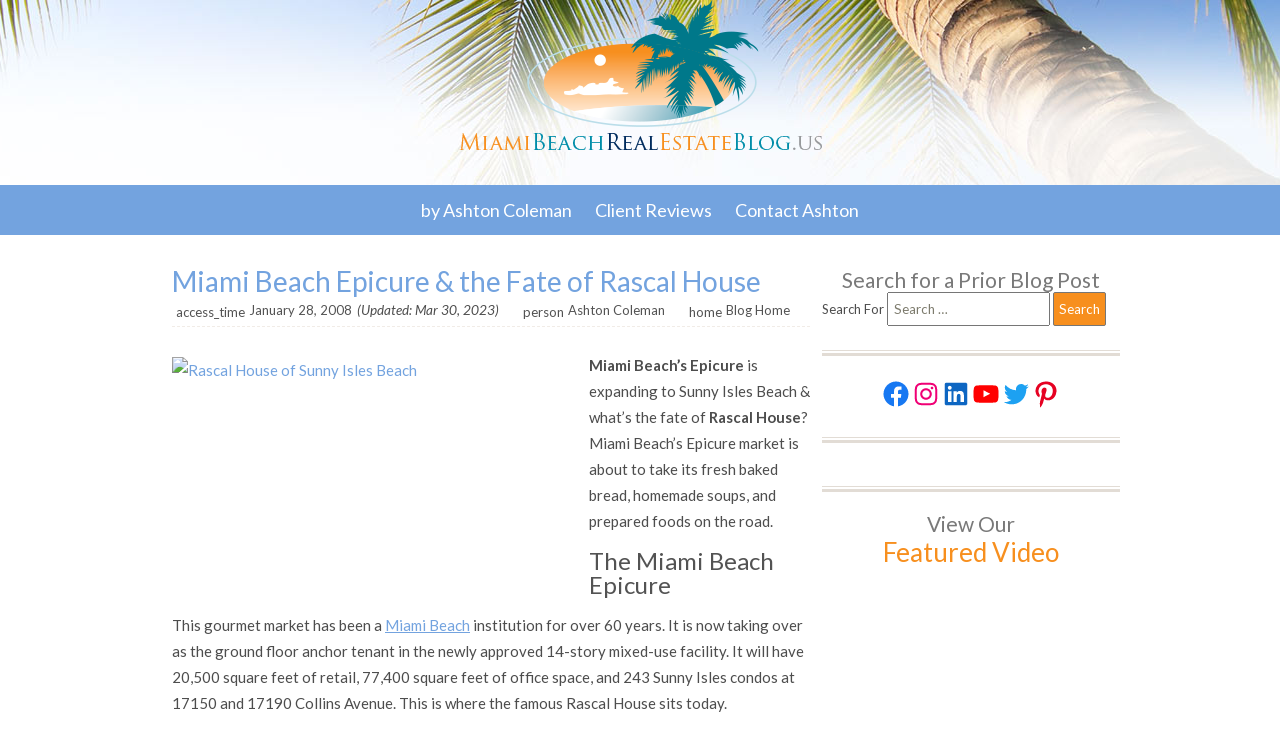

--- FILE ---
content_type: text/html; charset=UTF-8
request_url: https://miamibeachrealestateblog.us/2008/01/miami-beachs-epicure-expanding-to-sunny-isles-beach-the-fate-of-rascal-house/
body_size: 29900
content:

<!DOCTYPE html>
<html lang="en" xmlns:fb="http://www.facebook.com/2008/fbml">
<head>
	<link href='https://fonts.googleapis.com/css?family=Lato:400,700,400italic,700italic' rel='stylesheet' type='text/css'>
    <meta charset="utf-8">
    <meta name="viewport" content="width=device-width, initial-scale=1">
	<title>
	Miami Beach Epicure &amp; the Fate of Rascal House &bull; Miami Beach Real Estate Blog	</title>

	<link rel="profile" href="http://gmpg.org/xfn/11" />
	<link rel="stylesheet" type="text/css" media="all" href="https://miamibeachrealestateblog.us/wp-content/themes/miamibeachreblog-hycl/style.css" />
	<link rel="alternate" type="application/rss+xml"
		title="Miami Beach Real Estate Blog RSS Feed"
		href="https://miamibeachrealestateblog.us/feed/" />
	<link rel="pingback" href="https://miamibeachrealestateblog.us/xmlrpc.php" />
	<meta name='robots' content='index, follow, max-image-preview:large, max-snippet:-1, max-video-preview:-1' />

	<!-- This site is optimized with the Yoast SEO Premium plugin v19.5 (Yoast SEO v19.11) - https://yoast.com/wordpress/plugins/seo/ -->
	<meta name="description" content="Miami Beach&#039;s Epicure is expanding to Sunny Isles Beach &amp; what&#039;s the fate of Rascal House? The famous Epicure market is expanding." />
	<link rel="canonical" href="https://miamibeachrealestateblog.us/2008/01/miami-beachs-epicure-expanding-to-sunny-isles-beach-the-fate-of-rascal-house/" />
	<meta property="og:locale" content="en_US" />
	<meta property="og:type" content="article" />
	<meta property="og:title" content="Miami Beach Epicure &amp; the Fate of Rascal House" />
	<meta property="og:description" content="Miami Beach&#039;s Epicure is expanding to Sunny Isles Beach &amp; what&#039;s the fate of Rascal House? The famous Epicure market is expanding." />
	<meta property="og:url" content="https://miamibeachrealestateblog.us/2008/01/miami-beachs-epicure-expanding-to-sunny-isles-beach-the-fate-of-rascal-house/" />
	<meta property="og:site_name" content="Miami Beach Real Estate Blog" />
	<meta property="article:publisher" content="https://www.facebook.com/AshtonColemanRealEstate" />
	<meta property="article:author" content="https://www.facebook.com/AshtonColemanRealEstate" />
	<meta property="article:published_time" content="2008-01-28T14:48:15+00:00" />
	<meta property="article:modified_time" content="2023-03-30T15:39:51+00:00" />
	<meta property="og:image" content="http://ashtoncoleman.files.wordpress.com/2008/01/d3_rascals-72808.jpg" />
	<meta name="author" content="Ashton Coleman" />
	<meta name="twitter:card" content="summary_large_image" />
	<meta name="twitter:creator" content="@AshtonColeman" />
	<meta name="twitter:site" content="@AshtonColeman" />
	<meta name="twitter:label1" content="Written by" />
	<meta name="twitter:data1" content="Ashton Coleman" />
	<meta name="twitter:label2" content="Est. reading time" />
	<meta name="twitter:data2" content="2 minutes" />
	<script type="application/ld+json" class="yoast-schema-graph">{"@context":"https://schema.org","@graph":[{"@type":"Article","@id":"https://miamibeachrealestateblog.us/2008/01/miami-beachs-epicure-expanding-to-sunny-isles-beach-the-fate-of-rascal-house/#article","isPartOf":{"@id":"https://miamibeachrealestateblog.us/2008/01/miami-beachs-epicure-expanding-to-sunny-isles-beach-the-fate-of-rascal-house/"},"author":{"name":"Ashton Coleman","@id":"https://miamibeachrealestateblog.us/#/schema/person/8f37c8ef0ce1dd6e210e54aa07d8be9a"},"headline":"Miami Beach Epicure &amp; the Fate of Rascal House","datePublished":"2008-01-28T14:48:15+00:00","dateModified":"2023-03-30T15:39:51+00:00","mainEntityOfPage":{"@id":"https://miamibeachrealestateblog.us/2008/01/miami-beachs-epicure-expanding-to-sunny-isles-beach-the-fate-of-rascal-house/"},"wordCount":392,"commentCount":0,"publisher":{"@id":"https://miamibeachrealestateblog.us/#/schema/person/8f37c8ef0ce1dd6e210e54aa07d8be9a"},"image":{"@id":"https://miamibeachrealestateblog.us/2008/01/miami-beachs-epicure-expanding-to-sunny-isles-beach-the-fate-of-rascal-house/#primaryimage"},"thumbnailUrl":"http://ashtoncoleman.files.wordpress.com/2008/01/d3_rascals-72808.jpg","keywords":["Epicure market in South Beach","Jerry's Famous Deli","Miami Beach's Epicure market","Rascal House","Sunny Isles condos","Sunny Isles real estate"],"articleSection":["Community Information","Sunny Isles Beach Condos"],"inLanguage":"en-US","potentialAction":[{"@type":"CommentAction","name":"Comment","target":["https://miamibeachrealestateblog.us/2008/01/miami-beachs-epicure-expanding-to-sunny-isles-beach-the-fate-of-rascal-house/#respond"]}]},{"@type":"WebPage","@id":"https://miamibeachrealestateblog.us/2008/01/miami-beachs-epicure-expanding-to-sunny-isles-beach-the-fate-of-rascal-house/","url":"https://miamibeachrealestateblog.us/2008/01/miami-beachs-epicure-expanding-to-sunny-isles-beach-the-fate-of-rascal-house/","name":"Miami Beach Epicure &amp; the Fate of Rascal House &bull; Miami Beach Real Estate Blog","isPartOf":{"@id":"https://miamibeachrealestateblog.us/#website"},"primaryImageOfPage":{"@id":"https://miamibeachrealestateblog.us/2008/01/miami-beachs-epicure-expanding-to-sunny-isles-beach-the-fate-of-rascal-house/#primaryimage"},"image":{"@id":"https://miamibeachrealestateblog.us/2008/01/miami-beachs-epicure-expanding-to-sunny-isles-beach-the-fate-of-rascal-house/#primaryimage"},"thumbnailUrl":"http://ashtoncoleman.files.wordpress.com/2008/01/d3_rascals-72808.jpg","datePublished":"2008-01-28T14:48:15+00:00","dateModified":"2023-03-30T15:39:51+00:00","description":"Miami Beach's Epicure is expanding to Sunny Isles Beach & what's the fate of Rascal House? The famous Epicure market is expanding.","inLanguage":"en-US","potentialAction":[{"@type":"ReadAction","target":["https://miamibeachrealestateblog.us/2008/01/miami-beachs-epicure-expanding-to-sunny-isles-beach-the-fate-of-rascal-house/"]}]},{"@type":"ImageObject","inLanguage":"en-US","@id":"https://miamibeachrealestateblog.us/2008/01/miami-beachs-epicure-expanding-to-sunny-isles-beach-the-fate-of-rascal-house/#primaryimage","url":"http://ashtoncoleman.files.wordpress.com/2008/01/d3_rascals-72808.jpg","contentUrl":"http://ashtoncoleman.files.wordpress.com/2008/01/d3_rascals-72808.jpg"},{"@type":"WebSite","@id":"https://miamibeachrealestateblog.us/#website","url":"https://miamibeachrealestateblog.us/","name":"Miami Beach Real Estate Blog","description":"Miami Beach Real Estate Blog &amp; Miami News","publisher":{"@id":"https://miamibeachrealestateblog.us/#/schema/person/8f37c8ef0ce1dd6e210e54aa07d8be9a"},"alternateName":"Miami Beach Real Estate","potentialAction":[{"@type":"SearchAction","target":{"@type":"EntryPoint","urlTemplate":"https://miamibeachrealestateblog.us/?s={search_term_string}"},"query-input":"required name=search_term_string"}],"inLanguage":"en-US"},{"@type":["Person","Organization"],"@id":"https://miamibeachrealestateblog.us/#/schema/person/8f37c8ef0ce1dd6e210e54aa07d8be9a","name":"Ashton Coleman","image":{"@type":"ImageObject","inLanguage":"en-US","@id":"https://miamibeachrealestateblog.us/#/schema/person/image/","url":"https://i1.wp.com/miamibeachrealestateblog.us/files/2022/12/ashtoncoleman_512esz.jpg?fit=512%2C512&ssl=1","contentUrl":"https://i1.wp.com/miamibeachrealestateblog.us/files/2022/12/ashtoncoleman_512esz.jpg?fit=512%2C512&ssl=1","width":512,"height":512,"caption":"Ashton Coleman"},"logo":{"@id":"https://miamibeachrealestateblog.us/#/schema/person/image/"},"description":"Ashton is a tech &amp; social media savvy professional who understands the industry providing white-glove service with a wealth of experience, an impeccable reputation, and a keen ability to efficiently handle all facets of real estate. Ashton’s territory has grown significantly since 2002, marketing &amp; selling extraordinary South Florida coastal real estate from Miami Beach to Lighthouse Point. A Certified Luxury Homes Marketing Specialist (Million Dollar Guild), with a multitude of other residential certifications, Ashton provides both exceptional service and unique selling techniques. His success is attributed to an unparalleled work ethic with years of experience including top-tier professional services where the ‘art of the deal’ is mastered in contract negotiations, deal-making intricacies and the end, results-driven real estate.","sameAs":["http://MiamiPenthousesandEstates.com","https://www.facebook.com/AshtonColemanRealEstate","https://www.instagram.com/ashtoncoleman/","https://www.linkedin.com/in/ashtoncoleman/","https://twitter.com/AshtonColeman","https://www.youtube.com/channel/UCb0UISI9qsveX6r5_xRSOeQ"],"url":"https://miamibeachrealestateblog.us/author/ashton0at0miamidreamrealty0dot0com/"}]}</script>
	<!-- / Yoast SEO Premium plugin. -->


<link rel='dns-prefetch' href='//secure.gravatar.com' />
<link rel='dns-prefetch' href='//s.w.org' />
<link rel='dns-prefetch' href='//v0.wordpress.com' />
<link rel='dns-prefetch' href='//jetpack.wordpress.com' />
<link rel='dns-prefetch' href='//s0.wp.com' />
<link rel='dns-prefetch' href='//s1.wp.com' />
<link rel='dns-prefetch' href='//s2.wp.com' />
<link rel='dns-prefetch' href='//public-api.wordpress.com' />
<link rel='dns-prefetch' href='//0.gravatar.com' />
<link rel='dns-prefetch' href='//1.gravatar.com' />
<link rel='dns-prefetch' href='//2.gravatar.com' />
<link rel='dns-prefetch' href='//i0.wp.com' />
<link rel='dns-prefetch' href='//i1.wp.com' />
<link rel='dns-prefetch' href='//i2.wp.com' />
<link rel='dns-prefetch' href='//c0.wp.com' />
<link rel='dns-prefetch' href='//widgets.wp.com' />
<link rel="alternate" type="application/rss+xml" title="Miami Beach Real Estate Blog &raquo; Feed" href="https://miamibeachrealestateblog.us/feed/" />
<link rel="alternate" type="application/rss+xml" title="Miami Beach Real Estate Blog &raquo; Comments Feed" href="https://miamibeachrealestateblog.us/comments/feed/" />
<link rel="alternate" type="application/rss+xml" title="Miami Beach Real Estate Blog &raquo; Miami Beach Epicure &amp; the Fate of Rascal House Comments Feed" href="https://miamibeachrealestateblog.us/2008/01/miami-beachs-epicure-expanding-to-sunny-isles-beach-the-fate-of-rascal-house/feed/" />
<script type="text/javascript">
window._wpemojiSettings = {"baseUrl":"https:\/\/s.w.org\/images\/core\/emoji\/13.1.0\/72x72\/","ext":".png","svgUrl":"https:\/\/s.w.org\/images\/core\/emoji\/13.1.0\/svg\/","svgExt":".svg","source":{"concatemoji":"https:\/\/miamibeachrealestateblog.us\/wp-includes\/js\/wp-emoji-release.min.js?ver=5.9.3"}};
/*! This file is auto-generated */
!function(e,a,t){var n,r,o,i=a.createElement("canvas"),p=i.getContext&&i.getContext("2d");function s(e,t){var a=String.fromCharCode;p.clearRect(0,0,i.width,i.height),p.fillText(a.apply(this,e),0,0);e=i.toDataURL();return p.clearRect(0,0,i.width,i.height),p.fillText(a.apply(this,t),0,0),e===i.toDataURL()}function c(e){var t=a.createElement("script");t.src=e,t.defer=t.type="text/javascript",a.getElementsByTagName("head")[0].appendChild(t)}for(o=Array("flag","emoji"),t.supports={everything:!0,everythingExceptFlag:!0},r=0;r<o.length;r++)t.supports[o[r]]=function(e){if(!p||!p.fillText)return!1;switch(p.textBaseline="top",p.font="600 32px Arial",e){case"flag":return s([127987,65039,8205,9895,65039],[127987,65039,8203,9895,65039])?!1:!s([55356,56826,55356,56819],[55356,56826,8203,55356,56819])&&!s([55356,57332,56128,56423,56128,56418,56128,56421,56128,56430,56128,56423,56128,56447],[55356,57332,8203,56128,56423,8203,56128,56418,8203,56128,56421,8203,56128,56430,8203,56128,56423,8203,56128,56447]);case"emoji":return!s([10084,65039,8205,55357,56613],[10084,65039,8203,55357,56613])}return!1}(o[r]),t.supports.everything=t.supports.everything&&t.supports[o[r]],"flag"!==o[r]&&(t.supports.everythingExceptFlag=t.supports.everythingExceptFlag&&t.supports[o[r]]);t.supports.everythingExceptFlag=t.supports.everythingExceptFlag&&!t.supports.flag,t.DOMReady=!1,t.readyCallback=function(){t.DOMReady=!0},t.supports.everything||(n=function(){t.readyCallback()},a.addEventListener?(a.addEventListener("DOMContentLoaded",n,!1),e.addEventListener("load",n,!1)):(e.attachEvent("onload",n),a.attachEvent("onreadystatechange",function(){"complete"===a.readyState&&t.readyCallback()})),(n=t.source||{}).concatemoji?c(n.concatemoji):n.wpemoji&&n.twemoji&&(c(n.twemoji),c(n.wpemoji)))}(window,document,window._wpemojiSettings);
</script>
<style type="text/css">
img.wp-smiley,
img.emoji {
	display: inline !important;
	border: none !important;
	box-shadow: none !important;
	height: 1em !important;
	width: 1em !important;
	margin: 0 0.07em !important;
	vertical-align: -0.1em !important;
	background: none !important;
	padding: 0 !important;
}
</style>
	<link rel='stylesheet' id='wp-block-library-css'  href='https://c0.wp.com/c/5.9.3/wp-includes/css/dist/block-library/style.min.css' type='text/css' media='all' />
<style id='wp-block-library-inline-css' type='text/css'>
.has-text-align-justify{text-align:justify;}
</style>
<link rel='stylesheet' id='mediaelement-css'  href='https://c0.wp.com/c/5.9.3/wp-includes/js/mediaelement/mediaelementplayer-legacy.min.css' type='text/css' media='all' />
<link rel='stylesheet' id='wp-mediaelement-css'  href='https://c0.wp.com/c/5.9.3/wp-includes/js/mediaelement/wp-mediaelement.min.css' type='text/css' media='all' />
<style id='global-styles-inline-css' type='text/css'>
body{--wp--preset--color--black: #000000;--wp--preset--color--cyan-bluish-gray: #abb8c3;--wp--preset--color--white: #ffffff;--wp--preset--color--pale-pink: #f78da7;--wp--preset--color--vivid-red: #cf2e2e;--wp--preset--color--luminous-vivid-orange: #ff6900;--wp--preset--color--luminous-vivid-amber: #fcb900;--wp--preset--color--light-green-cyan: #7bdcb5;--wp--preset--color--vivid-green-cyan: #00d084;--wp--preset--color--pale-cyan-blue: #8ed1fc;--wp--preset--color--vivid-cyan-blue: #0693e3;--wp--preset--color--vivid-purple: #9b51e0;--wp--preset--gradient--vivid-cyan-blue-to-vivid-purple: linear-gradient(135deg,rgba(6,147,227,1) 0%,rgb(155,81,224) 100%);--wp--preset--gradient--light-green-cyan-to-vivid-green-cyan: linear-gradient(135deg,rgb(122,220,180) 0%,rgb(0,208,130) 100%);--wp--preset--gradient--luminous-vivid-amber-to-luminous-vivid-orange: linear-gradient(135deg,rgba(252,185,0,1) 0%,rgba(255,105,0,1) 100%);--wp--preset--gradient--luminous-vivid-orange-to-vivid-red: linear-gradient(135deg,rgba(255,105,0,1) 0%,rgb(207,46,46) 100%);--wp--preset--gradient--very-light-gray-to-cyan-bluish-gray: linear-gradient(135deg,rgb(238,238,238) 0%,rgb(169,184,195) 100%);--wp--preset--gradient--cool-to-warm-spectrum: linear-gradient(135deg,rgb(74,234,220) 0%,rgb(151,120,209) 20%,rgb(207,42,186) 40%,rgb(238,44,130) 60%,rgb(251,105,98) 80%,rgb(254,248,76) 100%);--wp--preset--gradient--blush-light-purple: linear-gradient(135deg,rgb(255,206,236) 0%,rgb(152,150,240) 100%);--wp--preset--gradient--blush-bordeaux: linear-gradient(135deg,rgb(254,205,165) 0%,rgb(254,45,45) 50%,rgb(107,0,62) 100%);--wp--preset--gradient--luminous-dusk: linear-gradient(135deg,rgb(255,203,112) 0%,rgb(199,81,192) 50%,rgb(65,88,208) 100%);--wp--preset--gradient--pale-ocean: linear-gradient(135deg,rgb(255,245,203) 0%,rgb(182,227,212) 50%,rgb(51,167,181) 100%);--wp--preset--gradient--electric-grass: linear-gradient(135deg,rgb(202,248,128) 0%,rgb(113,206,126) 100%);--wp--preset--gradient--midnight: linear-gradient(135deg,rgb(2,3,129) 0%,rgb(40,116,252) 100%);--wp--preset--duotone--dark-grayscale: url('#wp-duotone-dark-grayscale');--wp--preset--duotone--grayscale: url('#wp-duotone-grayscale');--wp--preset--duotone--purple-yellow: url('#wp-duotone-purple-yellow');--wp--preset--duotone--blue-red: url('#wp-duotone-blue-red');--wp--preset--duotone--midnight: url('#wp-duotone-midnight');--wp--preset--duotone--magenta-yellow: url('#wp-duotone-magenta-yellow');--wp--preset--duotone--purple-green: url('#wp-duotone-purple-green');--wp--preset--duotone--blue-orange: url('#wp-duotone-blue-orange');--wp--preset--font-size--small: 13px;--wp--preset--font-size--medium: 20px;--wp--preset--font-size--large: 36px;--wp--preset--font-size--x-large: 42px;}.has-black-color{color: var(--wp--preset--color--black) !important;}.has-cyan-bluish-gray-color{color: var(--wp--preset--color--cyan-bluish-gray) !important;}.has-white-color{color: var(--wp--preset--color--white) !important;}.has-pale-pink-color{color: var(--wp--preset--color--pale-pink) !important;}.has-vivid-red-color{color: var(--wp--preset--color--vivid-red) !important;}.has-luminous-vivid-orange-color{color: var(--wp--preset--color--luminous-vivid-orange) !important;}.has-luminous-vivid-amber-color{color: var(--wp--preset--color--luminous-vivid-amber) !important;}.has-light-green-cyan-color{color: var(--wp--preset--color--light-green-cyan) !important;}.has-vivid-green-cyan-color{color: var(--wp--preset--color--vivid-green-cyan) !important;}.has-pale-cyan-blue-color{color: var(--wp--preset--color--pale-cyan-blue) !important;}.has-vivid-cyan-blue-color{color: var(--wp--preset--color--vivid-cyan-blue) !important;}.has-vivid-purple-color{color: var(--wp--preset--color--vivid-purple) !important;}.has-black-background-color{background-color: var(--wp--preset--color--black) !important;}.has-cyan-bluish-gray-background-color{background-color: var(--wp--preset--color--cyan-bluish-gray) !important;}.has-white-background-color{background-color: var(--wp--preset--color--white) !important;}.has-pale-pink-background-color{background-color: var(--wp--preset--color--pale-pink) !important;}.has-vivid-red-background-color{background-color: var(--wp--preset--color--vivid-red) !important;}.has-luminous-vivid-orange-background-color{background-color: var(--wp--preset--color--luminous-vivid-orange) !important;}.has-luminous-vivid-amber-background-color{background-color: var(--wp--preset--color--luminous-vivid-amber) !important;}.has-light-green-cyan-background-color{background-color: var(--wp--preset--color--light-green-cyan) !important;}.has-vivid-green-cyan-background-color{background-color: var(--wp--preset--color--vivid-green-cyan) !important;}.has-pale-cyan-blue-background-color{background-color: var(--wp--preset--color--pale-cyan-blue) !important;}.has-vivid-cyan-blue-background-color{background-color: var(--wp--preset--color--vivid-cyan-blue) !important;}.has-vivid-purple-background-color{background-color: var(--wp--preset--color--vivid-purple) !important;}.has-black-border-color{border-color: var(--wp--preset--color--black) !important;}.has-cyan-bluish-gray-border-color{border-color: var(--wp--preset--color--cyan-bluish-gray) !important;}.has-white-border-color{border-color: var(--wp--preset--color--white) !important;}.has-pale-pink-border-color{border-color: var(--wp--preset--color--pale-pink) !important;}.has-vivid-red-border-color{border-color: var(--wp--preset--color--vivid-red) !important;}.has-luminous-vivid-orange-border-color{border-color: var(--wp--preset--color--luminous-vivid-orange) !important;}.has-luminous-vivid-amber-border-color{border-color: var(--wp--preset--color--luminous-vivid-amber) !important;}.has-light-green-cyan-border-color{border-color: var(--wp--preset--color--light-green-cyan) !important;}.has-vivid-green-cyan-border-color{border-color: var(--wp--preset--color--vivid-green-cyan) !important;}.has-pale-cyan-blue-border-color{border-color: var(--wp--preset--color--pale-cyan-blue) !important;}.has-vivid-cyan-blue-border-color{border-color: var(--wp--preset--color--vivid-cyan-blue) !important;}.has-vivid-purple-border-color{border-color: var(--wp--preset--color--vivid-purple) !important;}.has-vivid-cyan-blue-to-vivid-purple-gradient-background{background: var(--wp--preset--gradient--vivid-cyan-blue-to-vivid-purple) !important;}.has-light-green-cyan-to-vivid-green-cyan-gradient-background{background: var(--wp--preset--gradient--light-green-cyan-to-vivid-green-cyan) !important;}.has-luminous-vivid-amber-to-luminous-vivid-orange-gradient-background{background: var(--wp--preset--gradient--luminous-vivid-amber-to-luminous-vivid-orange) !important;}.has-luminous-vivid-orange-to-vivid-red-gradient-background{background: var(--wp--preset--gradient--luminous-vivid-orange-to-vivid-red) !important;}.has-very-light-gray-to-cyan-bluish-gray-gradient-background{background: var(--wp--preset--gradient--very-light-gray-to-cyan-bluish-gray) !important;}.has-cool-to-warm-spectrum-gradient-background{background: var(--wp--preset--gradient--cool-to-warm-spectrum) !important;}.has-blush-light-purple-gradient-background{background: var(--wp--preset--gradient--blush-light-purple) !important;}.has-blush-bordeaux-gradient-background{background: var(--wp--preset--gradient--blush-bordeaux) !important;}.has-luminous-dusk-gradient-background{background: var(--wp--preset--gradient--luminous-dusk) !important;}.has-pale-ocean-gradient-background{background: var(--wp--preset--gradient--pale-ocean) !important;}.has-electric-grass-gradient-background{background: var(--wp--preset--gradient--electric-grass) !important;}.has-midnight-gradient-background{background: var(--wp--preset--gradient--midnight) !important;}.has-small-font-size{font-size: var(--wp--preset--font-size--small) !important;}.has-medium-font-size{font-size: var(--wp--preset--font-size--medium) !important;}.has-large-font-size{font-size: var(--wp--preset--font-size--large) !important;}.has-x-large-font-size{font-size: var(--wp--preset--font-size--x-large) !important;}
</style>
<link rel='stylesheet' id='prefix-style-css'  href='https://miamibeachrealestateblog.us/wp-content/plugins/dakno-idx/style.css?ver=5.9.3' type='text/css' media='all' />
<link rel='stylesheet' id='hybridbase-css'  href='https://miamibeachrealestateblog.us/wp-content/themes/hybrid/base.css?ver=5.9.3' type='text/css' media='all' />
<link rel='stylesheet' id='hybrid-style-css'  href='https://miamibeachrealestateblog.us/wp-content/themes/miamibeachreblog-hycl/style.css?ver=5.9.3' type='text/css' media='all' />
<link rel='stylesheet' id='social-logos-css'  href='https://c0.wp.com/p/jetpack/10.0/_inc/social-logos/social-logos.min.css' type='text/css' media='all' />
<link rel='stylesheet' id='jetpack_css-css'  href='https://c0.wp.com/p/jetpack/10.0/css/jetpack.css' type='text/css' media='all' />
<script type='text/javascript' src='https://c0.wp.com/c/5.9.3/wp-includes/js/jquery/jquery.min.js' id='jquery-core-js'></script>
<script type='text/javascript' src='https://c0.wp.com/c/5.9.3/wp-includes/js/jquery/jquery-migrate.min.js' id='jquery-migrate-js'></script>
<link rel="https://api.w.org/" href="https://miamibeachrealestateblog.us/wp-json/" /><link rel="alternate" type="application/json" href="https://miamibeachrealestateblog.us/wp-json/wp/v2/posts/49" /><link rel="EditURI" type="application/rsd+xml" title="RSD" href="https://miamibeachrealestateblog.us/xmlrpc.php?rsd" />
<link rel="wlwmanifest" type="application/wlwmanifest+xml" href="https://miamibeachrealestateblog.us/wp-includes/wlwmanifest.xml" /> 
<meta name="generator" content="WordPress 5.9.3" />
<link rel='shortlink' href='https://wp.me/pGFSG-N' />
<link rel="alternate" type="application/json+oembed" href="https://miamibeachrealestateblog.us/wp-json/oembed/1.0/embed?url=https%3A%2F%2Fmiamibeachrealestateblog.us%2F2008%2F01%2Fmiami-beachs-epicure-expanding-to-sunny-isles-beach-the-fate-of-rascal-house%2F" />
<link rel="alternate" type="text/xml+oembed" href="https://miamibeachrealestateblog.us/wp-json/oembed/1.0/embed?url=https%3A%2F%2Fmiamibeachrealestateblog.us%2F2008%2F01%2Fmiami-beachs-epicure-expanding-to-sunny-isles-beach-the-fate-of-rascal-house%2F&#038;format=xml" />
    <link rel="stylesheet" href="https://miamibeachrealestateblog.us/wp-content/plugins/swift-blog/swift-blog-styles.css"
          TYPE="text/css">
    			<style type="text/css">
				/* If html does not have either class, do not show lazy loaded images. */
				html:not( .jetpack-lazy-images-js-enabled ):not( .js ) .jetpack-lazy-image {
					display: none;
				}
			</style>
			<script>
				document.documentElement.classList.add(
					'jetpack-lazy-images-js-enabled'
				);
			</script>
		<link rel="icon" href="https://i0.wp.com/miamibeachrealestateblog.us/files/2025/01/Miami-Penthouses-and-Estates-Logo-mia-es.png?fit=32%2C32&#038;ssl=1" sizes="32x32" />
<link rel="icon" href="https://i0.wp.com/miamibeachrealestateblog.us/files/2025/01/Miami-Penthouses-and-Estates-Logo-mia-es.png?fit=127%2C127&#038;ssl=1" sizes="192x192" />
<link rel="apple-touch-icon" href="https://i0.wp.com/miamibeachrealestateblog.us/files/2025/01/Miami-Penthouses-and-Estates-Logo-mia-es.png?fit=127%2C127&#038;ssl=1" />
<meta name="msapplication-TileImage" content="https://i0.wp.com/miamibeachrealestateblog.us/files/2025/01/Miami-Penthouses-and-Estates-Logo-mia-es.png?fit=127%2C127&#038;ssl=1" />
	<link rel='archives' title='June 2024' href='https://miamibeachrealestateblog.us/2024/06/' />
	<link rel='archives' title='May 2024' href='https://miamibeachrealestateblog.us/2024/05/' />
	<link rel='archives' title='April 2024' href='https://miamibeachrealestateblog.us/2024/04/' />
	<link rel='archives' title='February 2024' href='https://miamibeachrealestateblog.us/2024/02/' />
	<link rel='archives' title='January 2024' href='https://miamibeachrealestateblog.us/2024/01/' />
	<link rel='archives' title='December 2023' href='https://miamibeachrealestateblog.us/2023/12/' />
	<link rel='archives' title='November 2023' href='https://miamibeachrealestateblog.us/2023/11/' />
	<link rel='archives' title='October 2023' href='https://miamibeachrealestateblog.us/2023/10/' />
	<link rel='archives' title='September 2023' href='https://miamibeachrealestateblog.us/2023/09/' />
	<link rel='archives' title='August 2023' href='https://miamibeachrealestateblog.us/2023/08/' />
	<link rel='archives' title='July 2023' href='https://miamibeachrealestateblog.us/2023/07/' />
	<link rel='archives' title='June 2023' href='https://miamibeachrealestateblog.us/2023/06/' />
	<link rel='archives' title='May 2023' href='https://miamibeachrealestateblog.us/2023/05/' />
	<link rel='archives' title='April 2023' href='https://miamibeachrealestateblog.us/2023/04/' />
	<link rel='archives' title='January 2023' href='https://miamibeachrealestateblog.us/2023/01/' />
	<link rel='archives' title='December 2022' href='https://miamibeachrealestateblog.us/2022/12/' />
	<link rel='archives' title='November 2022' href='https://miamibeachrealestateblog.us/2022/11/' />
	<link rel='archives' title='October 2022' href='https://miamibeachrealestateblog.us/2022/10/' />
	<link rel='archives' title='September 2022' href='https://miamibeachrealestateblog.us/2022/09/' />
	<link rel='archives' title='April 2022' href='https://miamibeachrealestateblog.us/2022/04/' />
	<link rel='archives' title='March 2022' href='https://miamibeachrealestateblog.us/2022/03/' />
	<link rel='archives' title='February 2022' href='https://miamibeachrealestateblog.us/2022/02/' />
	<link rel='archives' title='July 2021' href='https://miamibeachrealestateblog.us/2021/07/' />
	<link rel='archives' title='June 2021' href='https://miamibeachrealestateblog.us/2021/06/' />
	<link rel='archives' title='April 2021' href='https://miamibeachrealestateblog.us/2021/04/' />
	<link rel='archives' title='December 2020' href='https://miamibeachrealestateblog.us/2020/12/' />
	<link rel='archives' title='October 2020' href='https://miamibeachrealestateblog.us/2020/10/' />
	<link rel='archives' title='August 2020' href='https://miamibeachrealestateblog.us/2020/08/' />
	<link rel='archives' title='June 2020' href='https://miamibeachrealestateblog.us/2020/06/' />
	<link rel='archives' title='May 2020' href='https://miamibeachrealestateblog.us/2020/05/' />
	<link rel='archives' title='April 2020' href='https://miamibeachrealestateblog.us/2020/04/' />
	<link rel='archives' title='February 2020' href='https://miamibeachrealestateblog.us/2020/02/' />
	<link rel='archives' title='December 2019' href='https://miamibeachrealestateblog.us/2019/12/' />
	<link rel='archives' title='November 2019' href='https://miamibeachrealestateblog.us/2019/11/' />
	<link rel='archives' title='October 2019' href='https://miamibeachrealestateblog.us/2019/10/' />
	<link rel='archives' title='September 2019' href='https://miamibeachrealestateblog.us/2019/09/' />
	<link rel='archives' title='June 2019' href='https://miamibeachrealestateblog.us/2019/06/' />
	<link rel='archives' title='May 2019' href='https://miamibeachrealestateblog.us/2019/05/' />
	<link rel='archives' title='April 2019' href='https://miamibeachrealestateblog.us/2019/04/' />
	<link rel='archives' title='March 2019' href='https://miamibeachrealestateblog.us/2019/03/' />
	<link rel='archives' title='February 2019' href='https://miamibeachrealestateblog.us/2019/02/' />
	<link rel='archives' title='January 2019' href='https://miamibeachrealestateblog.us/2019/01/' />
	<link rel='archives' title='December 2018' href='https://miamibeachrealestateblog.us/2018/12/' />
	<link rel='archives' title='November 2018' href='https://miamibeachrealestateblog.us/2018/11/' />
	<link rel='archives' title='October 2018' href='https://miamibeachrealestateblog.us/2018/10/' />
	<link rel='archives' title='September 2018' href='https://miamibeachrealestateblog.us/2018/09/' />
	<link rel='archives' title='August 2018' href='https://miamibeachrealestateblog.us/2018/08/' />
	<link rel='archives' title='July 2018' href='https://miamibeachrealestateblog.us/2018/07/' />
	<link rel='archives' title='June 2018' href='https://miamibeachrealestateblog.us/2018/06/' />
	<link rel='archives' title='May 2018' href='https://miamibeachrealestateblog.us/2018/05/' />
	<link rel='archives' title='April 2018' href='https://miamibeachrealestateblog.us/2018/04/' />
	<link rel='archives' title='March 2018' href='https://miamibeachrealestateblog.us/2018/03/' />
	<link rel='archives' title='February 2018' href='https://miamibeachrealestateblog.us/2018/02/' />
	<link rel='archives' title='January 2018' href='https://miamibeachrealestateblog.us/2018/01/' />
	<link rel='archives' title='December 2017' href='https://miamibeachrealestateblog.us/2017/12/' />
	<link rel='archives' title='November 2017' href='https://miamibeachrealestateblog.us/2017/11/' />
	<link rel='archives' title='October 2017' href='https://miamibeachrealestateblog.us/2017/10/' />
	<link rel='archives' title='September 2017' href='https://miamibeachrealestateblog.us/2017/09/' />
	<link rel='archives' title='August 2017' href='https://miamibeachrealestateblog.us/2017/08/' />
	<link rel='archives' title='July 2017' href='https://miamibeachrealestateblog.us/2017/07/' />
	<link rel='archives' title='June 2017' href='https://miamibeachrealestateblog.us/2017/06/' />
	<link rel='archives' title='May 2017' href='https://miamibeachrealestateblog.us/2017/05/' />
	<link rel='archives' title='April 2017' href='https://miamibeachrealestateblog.us/2017/04/' />
	<link rel='archives' title='March 2017' href='https://miamibeachrealestateblog.us/2017/03/' />
	<link rel='archives' title='February 2017' href='https://miamibeachrealestateblog.us/2017/02/' />
	<link rel='archives' title='January 2017' href='https://miamibeachrealestateblog.us/2017/01/' />
	<link rel='archives' title='December 2016' href='https://miamibeachrealestateblog.us/2016/12/' />
	<link rel='archives' title='November 2016' href='https://miamibeachrealestateblog.us/2016/11/' />
	<link rel='archives' title='October 2016' href='https://miamibeachrealestateblog.us/2016/10/' />
	<link rel='archives' title='September 2016' href='https://miamibeachrealestateblog.us/2016/09/' />
	<link rel='archives' title='August 2016' href='https://miamibeachrealestateblog.us/2016/08/' />
	<link rel='archives' title='July 2016' href='https://miamibeachrealestateblog.us/2016/07/' />
	<link rel='archives' title='June 2016' href='https://miamibeachrealestateblog.us/2016/06/' />
	<link rel='archives' title='May 2016' href='https://miamibeachrealestateblog.us/2016/05/' />
	<link rel='archives' title='April 2016' href='https://miamibeachrealestateblog.us/2016/04/' />
	<link rel='archives' title='March 2016' href='https://miamibeachrealestateblog.us/2016/03/' />
	<link rel='archives' title='February 2016' href='https://miamibeachrealestateblog.us/2016/02/' />
	<link rel='archives' title='January 2016' href='https://miamibeachrealestateblog.us/2016/01/' />
	<link rel='archives' title='December 2015' href='https://miamibeachrealestateblog.us/2015/12/' />
	<link rel='archives' title='November 2015' href='https://miamibeachrealestateblog.us/2015/11/' />
	<link rel='archives' title='October 2015' href='https://miamibeachrealestateblog.us/2015/10/' />
	<link rel='archives' title='September 2015' href='https://miamibeachrealestateblog.us/2015/09/' />
	<link rel='archives' title='August 2015' href='https://miamibeachrealestateblog.us/2015/08/' />
	<link rel='archives' title='July 2015' href='https://miamibeachrealestateblog.us/2015/07/' />
	<link rel='archives' title='June 2015' href='https://miamibeachrealestateblog.us/2015/06/' />
	<link rel='archives' title='May 2015' href='https://miamibeachrealestateblog.us/2015/05/' />
	<link rel='archives' title='April 2015' href='https://miamibeachrealestateblog.us/2015/04/' />
	<link rel='archives' title='March 2015' href='https://miamibeachrealestateblog.us/2015/03/' />
	<link rel='archives' title='February 2015' href='https://miamibeachrealestateblog.us/2015/02/' />
	<link rel='archives' title='January 2015' href='https://miamibeachrealestateblog.us/2015/01/' />
	<link rel='archives' title='December 2014' href='https://miamibeachrealestateblog.us/2014/12/' />
	<link rel='archives' title='November 2014' href='https://miamibeachrealestateblog.us/2014/11/' />
	<link rel='archives' title='October 2014' href='https://miamibeachrealestateblog.us/2014/10/' />
	<link rel='archives' title='September 2014' href='https://miamibeachrealestateblog.us/2014/09/' />
	<link rel='archives' title='August 2014' href='https://miamibeachrealestateblog.us/2014/08/' />
	<link rel='archives' title='July 2014' href='https://miamibeachrealestateblog.us/2014/07/' />
	<link rel='archives' title='June 2014' href='https://miamibeachrealestateblog.us/2014/06/' />
	<link rel='archives' title='May 2014' href='https://miamibeachrealestateblog.us/2014/05/' />
	<link rel='archives' title='April 2014' href='https://miamibeachrealestateblog.us/2014/04/' />
	<link rel='archives' title='March 2014' href='https://miamibeachrealestateblog.us/2014/03/' />
	<link rel='archives' title='February 2014' href='https://miamibeachrealestateblog.us/2014/02/' />
	<link rel='archives' title='January 2014' href='https://miamibeachrealestateblog.us/2014/01/' />
	<link rel='archives' title='October 2013' href='https://miamibeachrealestateblog.us/2013/10/' />
	<link rel='archives' title='September 2013' href='https://miamibeachrealestateblog.us/2013/09/' />
	<link rel='archives' title='June 2013' href='https://miamibeachrealestateblog.us/2013/06/' />
	<link rel='archives' title='October 2012' href='https://miamibeachrealestateblog.us/2012/10/' />
	<link rel='archives' title='September 2012' href='https://miamibeachrealestateblog.us/2012/09/' />
	<link rel='archives' title='July 2012' href='https://miamibeachrealestateblog.us/2012/07/' />
	<link rel='archives' title='June 2012' href='https://miamibeachrealestateblog.us/2012/06/' />
	<link rel='archives' title='February 2012' href='https://miamibeachrealestateblog.us/2012/02/' />
	<link rel='archives' title='January 2012' href='https://miamibeachrealestateblog.us/2012/01/' />
	<link rel='archives' title='December 2011' href='https://miamibeachrealestateblog.us/2011/12/' />
	<link rel='archives' title='July 2011' href='https://miamibeachrealestateblog.us/2011/07/' />
	<link rel='archives' title='May 2011' href='https://miamibeachrealestateblog.us/2011/05/' />
	<link rel='archives' title='March 2011' href='https://miamibeachrealestateblog.us/2011/03/' />
	<link rel='archives' title='February 2011' href='https://miamibeachrealestateblog.us/2011/02/' />
	<link rel='archives' title='December 2010' href='https://miamibeachrealestateblog.us/2010/12/' />
	<link rel='archives' title='November 2010' href='https://miamibeachrealestateblog.us/2010/11/' />
	<link rel='archives' title='October 2010' href='https://miamibeachrealestateblog.us/2010/10/' />
	<link rel='archives' title='September 2010' href='https://miamibeachrealestateblog.us/2010/09/' />
	<link rel='archives' title='August 2010' href='https://miamibeachrealestateblog.us/2010/08/' />
	<link rel='archives' title='July 2010' href='https://miamibeachrealestateblog.us/2010/07/' />
	<link rel='archives' title='June 2010' href='https://miamibeachrealestateblog.us/2010/06/' />
	<link rel='archives' title='May 2010' href='https://miamibeachrealestateblog.us/2010/05/' />
	<link rel='archives' title='April 2010' href='https://miamibeachrealestateblog.us/2010/04/' />
	<link rel='archives' title='March 2010' href='https://miamibeachrealestateblog.us/2010/03/' />
	<link rel='archives' title='February 2010' href='https://miamibeachrealestateblog.us/2010/02/' />
	<link rel='archives' title='January 2010' href='https://miamibeachrealestateblog.us/2010/01/' />
	<link rel='archives' title='December 2009' href='https://miamibeachrealestateblog.us/2009/12/' />
	<link rel='archives' title='November 2009' href='https://miamibeachrealestateblog.us/2009/11/' />
	<link rel='archives' title='October 2009' href='https://miamibeachrealestateblog.us/2009/10/' />
	<link rel='archives' title='September 2009' href='https://miamibeachrealestateblog.us/2009/09/' />
	<link rel='archives' title='August 2009' href='https://miamibeachrealestateblog.us/2009/08/' />
	<link rel='archives' title='July 2009' href='https://miamibeachrealestateblog.us/2009/07/' />
	<link rel='archives' title='June 2009' href='https://miamibeachrealestateblog.us/2009/06/' />
	<link rel='archives' title='May 2009' href='https://miamibeachrealestateblog.us/2009/05/' />
	<link rel='archives' title='April 2009' href='https://miamibeachrealestateblog.us/2009/04/' />
	<link rel='archives' title='March 2009' href='https://miamibeachrealestateblog.us/2009/03/' />
	<link rel='archives' title='February 2009' href='https://miamibeachrealestateblog.us/2009/02/' />
	<link rel='archives' title='January 2009' href='https://miamibeachrealestateblog.us/2009/01/' />
	<link rel='archives' title='December 2008' href='https://miamibeachrealestateblog.us/2008/12/' />
	<link rel='archives' title='November 2008' href='https://miamibeachrealestateblog.us/2008/11/' />
	<link rel='archives' title='October 2008' href='https://miamibeachrealestateblog.us/2008/10/' />
	<link rel='archives' title='September 2008' href='https://miamibeachrealestateblog.us/2008/09/' />
	<link rel='archives' title='August 2008' href='https://miamibeachrealestateblog.us/2008/08/' />
	<link rel='archives' title='July 2008' href='https://miamibeachrealestateblog.us/2008/07/' />
	<link rel='archives' title='June 2008' href='https://miamibeachrealestateblog.us/2008/06/' />
	<link rel='archives' title='May 2008' href='https://miamibeachrealestateblog.us/2008/05/' />
	<link rel='archives' title='April 2008' href='https://miamibeachrealestateblog.us/2008/04/' />
	<link rel='archives' title='March 2008' href='https://miamibeachrealestateblog.us/2008/03/' />
	<link rel='archives' title='February 2008' href='https://miamibeachrealestateblog.us/2008/02/' />
	<link rel='archives' title='January 2008' href='https://miamibeachrealestateblog.us/2008/01/' />
	<link rel='archives' title='December 2007' href='https://miamibeachrealestateblog.us/2007/12/' />
	<link rel='archives' title='November 2007' href='https://miamibeachrealestateblog.us/2007/11/' />
	<script src="//ajax.googleapis.com/ajax/libs/jquery/1.11.1/jquery.min.js"></script>
	<script type="text/javascript">
        $(document).ready(function() {
            $('.condoaccordians h3').click(function(){
				if ($(this).hasClass('on')) {
					$(this).removeClass('on');
					$('.condolist').hide('fast');
				} else {
					$('.condolist').hide();
					$('.condoaccordians h3').removeClass('on');
					$(this).next().show('fast');
					$(this).addClass('on');
				}
			});
        });
    </script>
</head>
<body class="miami-beachs-epicure-expanding-to-sunny-isles-beach-the-fate-of-rascal-house">
	
	<div id="header">
		<a class="logo" href="https://miamibeachrealestateblog.us"><img src="https://miamibeachrealestateblog.us/wp-content/themes/miamibeachreblog-hycl/images/logo.png" alt="Miami Beach Real Estate Blog" /></a>
	</div>
	<div id="navbar">
		<div class="nav-wrap js-nav-wrap">
            <a href="#" class="mobile-menu-close js-mobile-menu-close"><img src="https://miamibeachrealestateblog.us/wp-content/themes/miamibeachreblog-hycl/images/close.svg" alt=""></a>
            <nav id="site-navigation" class="navigation main-navigation" role="navigation">
                                        <ul id="menu-main-menu" class="main-menu"><li id="menu-item-2666" class="menu-item menu-item-type-post_type menu-item-object-page menu-item-has-children menu-item-2666"><a href="https://miamibeachrealestateblog.us/ashtoncoleman/">by Ashton Coleman</a>
<ul class="sub-menu">
	<li id="menu-item-6697" class="menu-item menu-item-type-post_type menu-item-object-page menu-item-6697"><a title="Marketing Partners" href="https://miamibeachrealestateblog.us/ashtoncoleman/sothebys-international-realty-brand-marketing-partners/">Marketing Partners</a></li>
	<li id="menu-item-4446" class="menu-item menu-item-type-post_type menu-item-object-page menu-item-4446"><a title="Ashton Coleman" href="https://miamibeachrealestateblog.us/get-ashton-coleman/">Work With Ashton</a></li>
	<li id="menu-item-4471" class="menu-item menu-item-type-post_type menu-item-object-page menu-item-4471"><a href="https://miamibeachrealestateblog.us/credentials-and-certifications/">Ashton’s Accolades</a></li>
	<li id="menu-item-4616" class="menu-item menu-item-type-post_type menu-item-object-page menu-item-4616"><a href="https://miamibeachrealestateblog.us/ashtoncoleman/philanthropy/">Philanthropy</a></li>
</ul>
</li>
<li id="menu-item-2742" class="menu-item menu-item-type-post_type menu-item-object-page menu-item-2742"><a href="https://miamibeachrealestateblog.us/client-reviews-ashton-coleman-miami-realtor/">Client Reviews</a></li>
<li id="menu-item-3077" class="menu-item menu-item-type-post_type menu-item-object-page menu-item-3077"><a href="https://miamibeachrealestateblog.us/contact-ashton-coleman/">Contact Ashton</a></li>
</ul>                                </nav>
        </div>
        <a href="#" class="mobile-menu-btn js-mobile-menu-btn"><img src="https://miamibeachrealestateblog.us/wp-content/themes/miamibeachreblog-hycl/images/menu.svg" alt=""></a>
	</div>



	<div id="content-wrap">


	<div id="primary-column" class="primary-column ">
		<div id="content" class="site-content content-pad" role="main">

						
				
<article id="post-49" class="post-49 post type-post status-publish format-standard hentry category-community-information category-sunny-isles-beach-condos tag-epicure-market-in-south-beach tag-jerrys-famous-deli tag-miami-beachs-epicure-market tag-rascal-house tag-sunny-isles-condos tag-sunny-isles-real-estate">
	<header class="entry-header">
		
				<h1 class="entry-title">Miami Beach Epicure &amp; the Fate of Rascal House</h1>
		
		<div class="entry-meta">
			<span class="date"><a href="https://miamibeachrealestateblog.us/2008/01/miami-beachs-epicure-expanding-to-sunny-isles-beach-the-fate-of-rascal-house/" title="Permalink to Miami Beach Epicure &amp; the Fate of Rascal House" rel="bookmark"><span class="material-icons">access_time</span><time class="entry-date" datetime="2008-01-28T14:48:15-05:00"><span class="date-month">January</span> <span class="date-day">28</span><i>,</i> <span class="date-year">2008</span></time></a></span><span class="date_updated">(Updated: Mar 30, 2023)</span><span class="author vcard"><a class="url fn n" href="https://miamibeachrealestateblog.us/author/ashton0at0miamidreamrealty0dot0com/" title="View all posts by Ashton Coleman" rel="author"><span class="material-icons">person</span>Ashton Coleman</a></span><span class="blog-home"><a href="https://miamibeachrealestateblog.us"><span class="material-icons">home</span>Blog Home</a></span>					</div><!-- .entry-meta -->
	</header><!-- .entry-header -->

		<div class="entry-content">
		<p><a title="Rascal House of Sunny Isles Beach" href="http://www.miamibeachrealestateblog.us/2008/01/28/miami-beachs-epicure-expanding-to-sunny-isles-beach-the-fate-of-rascal-house/rascal-house-of-sunny-isles-beach/" rel="attachment wp-att-50"><img class="alignleft jetpack-lazy-image" style="width: 397px;height: 246px" src="http://ashtoncoleman.files.wordpress.com/2008/01/d3_rascals-72808.jpg?resize=294%2C238" alt="Rascal House of Sunny Isles Beach" width="294" height="238" data-recalc-dims="1" data-lazy-src="http://ashtoncoleman.files.wordpress.com/2008/01/d3_rascals-72808.jpg?resize=294%2C238&amp;is-pending-load=1" srcset="[data-uri]"><noscript><img class="alignleft" style="width: 397px;height: 246px" src="http://ashtoncoleman.files.wordpress.com/2008/01/d3_rascals-72808.jpg?resize=294%2C238" alt="Rascal House of Sunny Isles Beach" width="294" height="238" data-recalc-dims="1" /></noscript></a></p>
<p><strong>Miami Beach&#8217;s Epicure</strong> is expanding to Sunny Isles Beach &amp; what&#8217;s the fate of <strong>Rascal House</strong>? Miami Beach&#8217;s Epicure market is about to take its fresh baked bread, homemade soups, and prepared foods on the road.</p>
<h2>The Miami Beach Epicure</h2>
<p>This gourmet market has been a <a href="https://www.miamipenthousesandestates.com/info/site/miami-beach-real-estate/">Miami Beach</a> institution for over 60 years. It is now taking over as the ground floor anchor tenant in the newly approved 14-story mixed-use facility. It will have 20,500 square feet of retail, 77,400 square feet of office space, and 243 Sunny Isles condos at 17150 and 17190 Collins Avenue. This is where the famous Rascal House sits today.</p>
<p>The new changes and requests were made by restaurateur Ike Starkman. Starkman is the proprietor of the Rascal House, Epicure Market in <a href="https://www.miamipenthousesandestates.com/info/site/south-beach-real-estate/">South Beach</a>, and Jerry&#8217;s Famous Deli chain. The uncertain fate of The Rascal House has not yet been decided or whether it has a future in the new building or elsewhere. &#8220;We feel it&#8217;s time to grow Epicure,&#8221; said Jason Starkman, one of the Epicure owners. The Starkman family made the purchase 10 years ago from the original founders of <strong>Jerry&#8217;s Famous Deli</strong>. &#8220;The one thing we don&#8217;t want to do is open up stores that are unlike the original. It has to be exact. It has to have the same feeling.&#8221;</p>
<h3>The Customer Base</h3>
<p>Epicure typically draws in 1,500 to 1,700 customers daily, with sales growing from $10 million annually to $23 million today. The couple with two jobs is becoming more of the norm. The person in charge of putting dinner on the table is looking for an easy solution and time-saving convenience by picking up the prepared foods. To many&#8217;s delights, the mixed-use project&#8217;s gourmet Epicure market will include a cafe&#8217; component.</p>
<p>News of the potential Rascal House closure took some longtime patrons by surprise. &#8220;I hope it&#8217;s not true, and they can keep it open. Every year our friends come down to stay, and they always ask us to take them there,&#8221; said Sammie Basile, who said she has frequently gone to the restaurant since she and her husband retired more than 20 years ago from New York. &#8220;There is no other place like it down here.&#8221; &#8211; Miami Sun Post</p>
<p>Comment below or <a href="https://miamibeachrealestateblog.us/contact-ashton-coleman/" target="_blank" rel="noopener">contact me here</a> to let me know your thoughts on the new Epicure Market moving into <a href="https://www.miamipenthousesandestates.com/info/site/sunny-isles-beach-real-estate/" target="_blank" rel="noopener">Sunny Isles real estate</a>!</p>
<div class="sharedaddy sd-sharing-enabled"><div class="robots-nocontent sd-block sd-social sd-social-icon sd-sharing"><h3 class="sd-title">Share this:</h3><div class="sd-content"><ul><li class="share-linkedin"><a rel="nofollow noopener noreferrer" data-shared="sharing-linkedin-49" class="share-linkedin sd-button share-icon no-text" href="https://miamibeachrealestateblog.us/2008/01/miami-beachs-epicure-expanding-to-sunny-isles-beach-the-fate-of-rascal-house/?share=linkedin" target="_blank" title="Click to share on LinkedIn"><span></span><span class="sharing-screen-reader-text">Click to share on LinkedIn (Opens in new window)</span></a></li><li class="share-facebook"><a rel="nofollow noopener noreferrer" data-shared="sharing-facebook-49" class="share-facebook sd-button share-icon no-text" href="https://miamibeachrealestateblog.us/2008/01/miami-beachs-epicure-expanding-to-sunny-isles-beach-the-fate-of-rascal-house/?share=facebook" target="_blank" title="Click to share on Facebook"><span></span><span class="sharing-screen-reader-text">Click to share on Facebook (Opens in new window)</span></a></li><li class="share-twitter"><a rel="nofollow noopener noreferrer" data-shared="sharing-twitter-49" class="share-twitter sd-button share-icon no-text" href="https://miamibeachrealestateblog.us/2008/01/miami-beachs-epicure-expanding-to-sunny-isles-beach-the-fate-of-rascal-house/?share=twitter" target="_blank" title="Click to share on Twitter"><span></span><span class="sharing-screen-reader-text">Click to share on Twitter (Opens in new window)</span></a></li><li class="share-jetpack-whatsapp"><a rel="nofollow noopener noreferrer" data-shared="" class="share-jetpack-whatsapp sd-button share-icon no-text" href="https://miamibeachrealestateblog.us/2008/01/miami-beachs-epicure-expanding-to-sunny-isles-beach-the-fate-of-rascal-house/?share=jetpack-whatsapp" target="_blank" title="Click to share on WhatsApp"><span></span><span class="sharing-screen-reader-text">Click to share on WhatsApp (Opens in new window)</span></a></li><li class="share-print"><a rel="nofollow noopener noreferrer" data-shared="" class="share-print sd-button share-icon no-text" href="https://miamibeachrealestateblog.us/2008/01/miami-beachs-epicure-expanding-to-sunny-isles-beach-the-fate-of-rascal-house/#print" target="_blank" title="Click to print"><span></span><span class="sharing-screen-reader-text">Click to print (Opens in new window)</span></a></li><li><a href="#" class="sharing-anchor sd-button share-more"><span>More</span></a></li><li class="share-end"></li></ul><div class="sharing-hidden"><div class="inner" style="display: none;"><ul><li class="share-reddit"><a rel="nofollow noopener noreferrer" data-shared="" class="share-reddit sd-button share-icon no-text" href="https://miamibeachrealestateblog.us/2008/01/miami-beachs-epicure-expanding-to-sunny-isles-beach-the-fate-of-rascal-house/?share=reddit" target="_blank" title="Click to share on Reddit"><span></span><span class="sharing-screen-reader-text">Click to share on Reddit (Opens in new window)</span></a></li><li class="share-tumblr"><a rel="nofollow noopener noreferrer" data-shared="" class="share-tumblr sd-button share-icon no-text" href="https://miamibeachrealestateblog.us/2008/01/miami-beachs-epicure-expanding-to-sunny-isles-beach-the-fate-of-rascal-house/?share=tumblr" target="_blank" title="Click to share on Tumblr"><span></span><span class="sharing-screen-reader-text">Click to share on Tumblr (Opens in new window)</span></a></li><li class="share-end"></li><li class="share-pocket"><a rel="nofollow noopener noreferrer" data-shared="" class="share-pocket sd-button share-icon no-text" href="https://miamibeachrealestateblog.us/2008/01/miami-beachs-epicure-expanding-to-sunny-isles-beach-the-fate-of-rascal-house/?share=pocket" target="_blank" title="Click to share on Pocket"><span></span><span class="sharing-screen-reader-text">Click to share on Pocket (Opens in new window)</span></a></li><li class="share-pinterest"><a rel="nofollow noopener noreferrer" data-shared="sharing-pinterest-49" class="share-pinterest sd-button share-icon no-text" href="https://miamibeachrealestateblog.us/2008/01/miami-beachs-epicure-expanding-to-sunny-isles-beach-the-fate-of-rascal-house/?share=pinterest" target="_blank" title="Click to share on Pinterest"><span></span><span class="sharing-screen-reader-text">Click to share on Pinterest (Opens in new window)</span></a></li><li class="share-end"></li><li class="share-end"></li></ul></div></div></div></div></div><div class='sharedaddy sd-block sd-like jetpack-likes-widget-wrapper jetpack-likes-widget-unloaded' id='like-post-wrapper-10170770-49-696836e2888f1' data-src='https://widgets.wp.com/likes/#blog_id=10170770&amp;post_id=49&amp;origin=miamibeachrealestateblog.us&amp;obj_id=10170770-49-696836e2888f1' data-name='like-post-frame-10170770-49-696836e2888f1' data-title='Like or Reblog'><h3 class="sd-title">Like this:</h3><div class='likes-widget-placeholder post-likes-widget-placeholder' style='height: 55px;'><span class='button'><span>Like</span></span> <span class="loading">Loading...</span></div><span class='sd-text-color'></span><a class='sd-link-color'></a></div>
<div id='jp-relatedposts' class='jp-relatedposts' >
	<h3 class="jp-relatedposts-headline"><em>Related</em></h3>
</div>			</div><!-- .entry-content -->
	
	<footer class="entry-meta">
					
<div class="author-info">
	<div class="author-avatar">
		<img alt src="https://secure.gravatar.com/avatar/008e38bda4198d01feffb1912ae431db?s=74&#038;d=mm&#038;r=g" class="avatar avatar-74 photo jetpack-lazy-image" height="74" width="74" loading="lazy" data-lazy-srcset="https://secure.gravatar.com/avatar/008e38bda4198d01feffb1912ae431db?s=148&#038;d=mm&#038;r=g 2x" data-lazy-src="https://secure.gravatar.com/avatar/008e38bda4198d01feffb1912ae431db?s=74&amp;is-pending-load=1#038;d=mm&#038;r=g" srcset="[data-uri]"><noscript><img alt='' src='https://secure.gravatar.com/avatar/008e38bda4198d01feffb1912ae431db?s=74&#038;d=mm&#038;r=g' srcset='https://secure.gravatar.com/avatar/008e38bda4198d01feffb1912ae431db?s=148&#038;d=mm&#038;r=g 2x' class='avatar avatar-74 photo' height='74' width='74' loading='lazy'/></noscript>	</div><!-- .author-avatar -->
	<div class="author-description">
		<h2 class="author-title">About Ashton Coleman</h2>
		<p class="author-bio">
			Ashton is a tech &amp; social media savvy professional who understands the industry providing white-glove service with a wealth of experience, an impeccable reputation, and a keen ability to efficiently handle all facets of real estate.

Ashton’s territory has grown significantly since 2002, marketing &amp; selling extraordinary South Florida coastal real estate from Miami Beach to Lighthouse Point. A Certified Luxury Homes Marketing Specialist (Million Dollar Guild), with a multitude of other residential certifications, Ashton provides both exceptional service and unique selling techniques.

His success is attributed to an unparalleled work ethic with years of experience including top-tier professional services where the ‘art of the deal’ is mastered in contract negotiations, deal-making intricacies and the end, results-driven real estate.			<a class="author-link" href="https://miamibeachrealestateblog.us/author/ashton0at0miamidreamrealty0dot0com/" rel="author">
				View all posts by Ashton Coleman <span class="meta-nav">&rarr;</span>			</a>
		</p>
	</div><!-- .author-description -->
</div><!-- .author-info -->				<span class="categories-links"><span class="material-icons">folder_open</span><a href="https://miamibeachrealestateblog.us/category/community-information/" rel="category tag">Community Information</a>, <a href="https://miamibeachrealestateblog.us/category/condos-and-development/sunny-isles-beach-condos/" rel="category tag">Sunny Isles Beach Condos</a></span><span class="tags-links clear"><span class="material-icons">label</span><a href="https://miamibeachrealestateblog.us/tag/epicure-market-in-south-beach/" rel="tag">Epicure market in South Beach</a>, <a href="https://miamibeachrealestateblog.us/tag/jerrys-famous-deli/" rel="tag">Jerry's Famous Deli</a>, <a href="https://miamibeachrealestateblog.us/tag/miami-beachs-epicure-market/" rel="tag">Miami Beach's Epicure market</a>, <a href="https://miamibeachrealestateblog.us/tag/rascal-house/" rel="tag">Rascal House</a>, <a href="https://miamibeachrealestateblog.us/tag/sunny-isles-condos/" rel="tag">Sunny Isles condos</a>, <a href="https://miamibeachrealestateblog.us/tag/sunny-isles-real-estate/" rel="tag">Sunny Isles real estate</a></span> 
		
	</footer><!-- .entry-meta -->
</article><!-- #post -->
				
<div id="comments" class="comments-area">

	
	<p class="must-log-in">You must <a href="https://miamibeachrealestateblog.us/wp-login.php?redirect_to=https%3A%2F%2Fmiamibeachrealestateblog.us%2F2008%2F01%2Fmiami-beachs-epicure-expanding-to-sunny-isles-beach-the-fate-of-rascal-house%2F%23respond">log in</a> to post a comment.</p>
</div><!-- #comments -->				        <nav class="navigation post-navigation" role="navigation">
            <h1 class="screen-reader-text">Post navigation</h1>
            <div class="nav-links">

                <a href="https://miamibeachrealestateblog.us/2008/01/billionaire-sound-strategy-for-real-estate-investing/" rel="prev"><span class="meta-nav">&larr;</span> Billionaire Strategy for Real Estate Investing</a>                <a href="https://miamibeachrealestateblog.us/2008/01/vacation-home-shopping-miami-beach-fl-real-estate-and-why-today-is-the-right-time/" rel="next">Miami Vacation Home Shopping! <span class="meta-nav">&rarr;</span></a>
            </div><!-- .nav-links -->
        </nav><!-- .navigation -->
        
			
		</div><!-- #content -->
	</div><!-- #primary -->

			<div id="sidebar" class="sidebar-container secondary-column sidebar" role="complementary">
		<div class="sidebar-inner content-pad">
			<div class="widget-area">
				<aside id="search-2" class="widget widget_search"><h3 class="widget-title">Search for a Prior Blog Post</h3><form role="search" method="get" id="searchform" class="search-form" action="https://miamibeachrealestateblog.us/">
    <label>
        <span class="sr-only">Search For</span>
        <input type="search" class="search-field" placeholder="Search &hellip;" value="" name="s" title="Search for:" />
    </label>
    <input type="submit" class="search-submit search" value="Search" />
</form>
</aside><aside id="block-2" class="widget widget_block">
<ul class="wp-container-1 wp-block-social-links is-style-logos-only"><li class="wp-social-link wp-social-link-facebook wp-block-social-link"><a href="https://www.facebook.com/AshtonColemanRealEstate" aria-label="Facebook: https://www.facebook.com/AshtonColemanRealEstate" rel="noopener nofollow" target="_blank" class="wp-block-social-link-anchor"> <svg width="24" height="24" viewBox="0 0 24 24" version="1.1" xmlns="http://www.w3.org/2000/svg" role="img" aria-hidden="true" focusable="false"><path d="M12 2C6.5 2 2 6.5 2 12c0 5 3.7 9.1 8.4 9.9v-7H7.9V12h2.5V9.8c0-2.5 1.5-3.9 3.8-3.9 1.1 0 2.2.2 2.2.2v2.5h-1.3c-1.2 0-1.6.8-1.6 1.6V12h2.8l-.4 2.9h-2.3v7C18.3 21.1 22 17 22 12c0-5.5-4.5-10-10-10z"></path></svg></a></li>

<li class="wp-social-link wp-social-link-instagram wp-block-social-link"><a href="https://www.instagram.com/ashtoncoleman/" aria-label="Instagram: https://www.instagram.com/ashtoncoleman/" rel="noopener nofollow" target="_blank" class="wp-block-social-link-anchor"> <svg width="24" height="24" viewBox="0 0 24 24" version="1.1" xmlns="http://www.w3.org/2000/svg" role="img" aria-hidden="true" focusable="false"><path d="M12,4.622c2.403,0,2.688,0.009,3.637,0.052c0.877,0.04,1.354,0.187,1.671,0.31c0.42,0.163,0.72,0.358,1.035,0.673 c0.315,0.315,0.51,0.615,0.673,1.035c0.123,0.317,0.27,0.794,0.31,1.671c0.043,0.949,0.052,1.234,0.052,3.637 s-0.009,2.688-0.052,3.637c-0.04,0.877-0.187,1.354-0.31,1.671c-0.163,0.42-0.358,0.72-0.673,1.035 c-0.315,0.315-0.615,0.51-1.035,0.673c-0.317,0.123-0.794,0.27-1.671,0.31c-0.949,0.043-1.233,0.052-3.637,0.052 s-2.688-0.009-3.637-0.052c-0.877-0.04-1.354-0.187-1.671-0.31c-0.42-0.163-0.72-0.358-1.035-0.673 c-0.315-0.315-0.51-0.615-0.673-1.035c-0.123-0.317-0.27-0.794-0.31-1.671C4.631,14.688,4.622,14.403,4.622,12 s0.009-2.688,0.052-3.637c0.04-0.877,0.187-1.354,0.31-1.671c0.163-0.42,0.358-0.72,0.673-1.035 c0.315-0.315,0.615-0.51,1.035-0.673c0.317-0.123,0.794-0.27,1.671-0.31C9.312,4.631,9.597,4.622,12,4.622 M12,3 C9.556,3,9.249,3.01,8.289,3.054C7.331,3.098,6.677,3.25,6.105,3.472C5.513,3.702,5.011,4.01,4.511,4.511 c-0.5,0.5-0.808,1.002-1.038,1.594C3.25,6.677,3.098,7.331,3.054,8.289C3.01,9.249,3,9.556,3,12c0,2.444,0.01,2.751,0.054,3.711 c0.044,0.958,0.196,1.612,0.418,2.185c0.23,0.592,0.538,1.094,1.038,1.594c0.5,0.5,1.002,0.808,1.594,1.038 c0.572,0.222,1.227,0.375,2.185,0.418C9.249,20.99,9.556,21,12,21s2.751-0.01,3.711-0.054c0.958-0.044,1.612-0.196,2.185-0.418 c0.592-0.23,1.094-0.538,1.594-1.038c0.5-0.5,0.808-1.002,1.038-1.594c0.222-0.572,0.375-1.227,0.418-2.185 C20.99,14.751,21,14.444,21,12s-0.01-2.751-0.054-3.711c-0.044-0.958-0.196-1.612-0.418-2.185c-0.23-0.592-0.538-1.094-1.038-1.594 c-0.5-0.5-1.002-0.808-1.594-1.038c-0.572-0.222-1.227-0.375-2.185-0.418C14.751,3.01,14.444,3,12,3L12,3z M12,7.378 c-2.552,0-4.622,2.069-4.622,4.622S9.448,16.622,12,16.622s4.622-2.069,4.622-4.622S14.552,7.378,12,7.378z M12,15 c-1.657,0-3-1.343-3-3s1.343-3,3-3s3,1.343,3,3S13.657,15,12,15z M16.804,6.116c-0.596,0-1.08,0.484-1.08,1.08 s0.484,1.08,1.08,1.08c0.596,0,1.08-0.484,1.08-1.08S17.401,6.116,16.804,6.116z"></path></svg></a></li>

<li class="wp-social-link wp-social-link-linkedin wp-block-social-link"><a href="https://www.linkedin.com/in/ashtoncoleman/" aria-label="LinkedIn: https://www.linkedin.com/in/ashtoncoleman/" rel="noopener nofollow" target="_blank" class="wp-block-social-link-anchor"> <svg width="24" height="24" viewBox="0 0 24 24" version="1.1" xmlns="http://www.w3.org/2000/svg" role="img" aria-hidden="true" focusable="false"><path d="M19.7,3H4.3C3.582,3,3,3.582,3,4.3v15.4C3,20.418,3.582,21,4.3,21h15.4c0.718,0,1.3-0.582,1.3-1.3V4.3 C21,3.582,20.418,3,19.7,3z M8.339,18.338H5.667v-8.59h2.672V18.338z M7.004,8.574c-0.857,0-1.549-0.694-1.549-1.548 c0-0.855,0.691-1.548,1.549-1.548c0.854,0,1.547,0.694,1.547,1.548C8.551,7.881,7.858,8.574,7.004,8.574z M18.339,18.338h-2.669 v-4.177c0-0.996-0.017-2.278-1.387-2.278c-1.389,0-1.601,1.086-1.601,2.206v4.249h-2.667v-8.59h2.559v1.174h0.037 c0.356-0.675,1.227-1.387,2.526-1.387c2.703,0,3.203,1.779,3.203,4.092V18.338z"></path></svg></a></li>

<li class="wp-social-link wp-social-link-youtube wp-block-social-link"><a href="https://www.youtube.com/channel/UCb0UISI9qsveX6r5_xRSOeQ" aria-label="YouTube: https://www.youtube.com/channel/UCb0UISI9qsveX6r5_xRSOeQ" rel="noopener nofollow" target="_blank" class="wp-block-social-link-anchor"> <svg width="24" height="24" viewBox="0 0 24 24" version="1.1" xmlns="http://www.w3.org/2000/svg" role="img" aria-hidden="true" focusable="false"><path d="M21.8,8.001c0,0-0.195-1.378-0.795-1.985c-0.76-0.797-1.613-0.801-2.004-0.847c-2.799-0.202-6.997-0.202-6.997-0.202 h-0.009c0,0-4.198,0-6.997,0.202C4.608,5.216,3.756,5.22,2.995,6.016C2.395,6.623,2.2,8.001,2.2,8.001S2,9.62,2,11.238v1.517 c0,1.618,0.2,3.237,0.2,3.237s0.195,1.378,0.795,1.985c0.761,0.797,1.76,0.771,2.205,0.855c1.6,0.153,6.8,0.201,6.8,0.201 s4.203-0.006,7.001-0.209c0.391-0.047,1.243-0.051,2.004-0.847c0.6-0.607,0.795-1.985,0.795-1.985s0.2-1.618,0.2-3.237v-1.517 C22,9.62,21.8,8.001,21.8,8.001z M9.935,14.594l-0.001-5.62l5.404,2.82L9.935,14.594z"></path></svg></a></li>

<li class="wp-social-link wp-social-link-twitter wp-block-social-link"><a href="https://twitter.com/AshtonColeman" aria-label="Twitter: https://twitter.com/AshtonColeman" rel="noopener nofollow" target="_blank" class="wp-block-social-link-anchor"> <svg width="24" height="24" viewBox="0 0 24 24" version="1.1" xmlns="http://www.w3.org/2000/svg" role="img" aria-hidden="true" focusable="false"><path d="M22.23,5.924c-0.736,0.326-1.527,0.547-2.357,0.646c0.847-0.508,1.498-1.312,1.804-2.27 c-0.793,0.47-1.671,0.812-2.606,0.996C18.324,4.498,17.257,4,16.077,4c-2.266,0-4.103,1.837-4.103,4.103 c0,0.322,0.036,0.635,0.106,0.935C8.67,8.867,5.647,7.234,3.623,4.751C3.27,5.357,3.067,6.062,3.067,6.814 c0,1.424,0.724,2.679,1.825,3.415c-0.673-0.021-1.305-0.206-1.859-0.513c0,0.017,0,0.034,0,0.052c0,1.988,1.414,3.647,3.292,4.023 c-0.344,0.094-0.707,0.144-1.081,0.144c-0.264,0-0.521-0.026-0.772-0.074c0.522,1.63,2.038,2.816,3.833,2.85 c-1.404,1.1-3.174,1.756-5.096,1.756c-0.331,0-0.658-0.019-0.979-0.057c1.816,1.164,3.973,1.843,6.29,1.843 c7.547,0,11.675-6.252,11.675-11.675c0-0.178-0.004-0.355-0.012-0.531C20.985,7.47,21.68,6.747,22.23,5.924z"></path></svg></a></li>

<li class="wp-social-link wp-social-link-pinterest wp-block-social-link"><a href="https://www.pinterest.com/ashtoncoleman01/" aria-label="Pinterest: https://www.pinterest.com/ashtoncoleman01/" rel="noopener nofollow" target="_blank" class="wp-block-social-link-anchor"> <svg width="24" height="24" viewBox="0 0 24 24" version="1.1" xmlns="http://www.w3.org/2000/svg" role="img" aria-hidden="true" focusable="false"><path d="M12.289,2C6.617,2,3.606,5.648,3.606,9.622c0,1.846,1.025,4.146,2.666,4.878c0.25,0.111,0.381,0.063,0.439-0.169 c0.044-0.175,0.267-1.029,0.365-1.428c0.032-0.128,0.017-0.237-0.091-0.362C6.445,11.911,6.01,10.75,6.01,9.668 c0-2.777,2.194-5.464,5.933-5.464c3.23,0,5.49,2.108,5.49,5.122c0,3.407-1.794,5.768-4.13,5.768c-1.291,0-2.257-1.021-1.948-2.277 c0.372-1.495,1.089-3.112,1.089-4.191c0-0.967-0.542-1.775-1.663-1.775c-1.319,0-2.379,1.309-2.379,3.059 c0,1.115,0.394,1.869,0.394,1.869s-1.302,5.279-1.54,6.261c-0.405,1.666,0.053,4.368,0.094,4.604 c0.021,0.126,0.167,0.169,0.25,0.063c0.129-0.165,1.699-2.419,2.142-4.051c0.158-0.59,0.817-2.995,0.817-2.995 c0.43,0.784,1.681,1.446,3.013,1.446c3.963,0,6.822-3.494,6.822-7.833C20.394,5.112,16.849,2,12.289,2"></path></svg></a></li></ul>
</aside><aside id="google_translate_widget-2" class="widget widget_google_translate_widget"><div id="google_translate_element"></div></aside><aside id="text-3" class="widget widget_text"><h3 class="widget-title">View Our</h3>			<div class="textwidget"><h2>Featured Video</h2>

<span class="embed-youtube" style="text-align:center; display: block;"><iframe class="youtube-player" src="https://www.youtube.com/embed/U3wTU2dZplU?version=3&#038;rel=1&#038;showsearch=0&#038;showinfo=1&#038;iv_load_policy=1&#038;fs=1&#038;hl=en-US&#038;autohide=2&#038;wmode=transparent" allowfullscreen="true" style="border:0;" sandbox="allow-scripts allow-same-origin allow-popups allow-presentation"></iframe></span>

<a target="_blank" class="orange-btn" href="https://www.youtube.com/channel/UCb0UISI9qsveX6r5_xRSOeQ/videos" rel="noopener">View South Florida Videos</a></div>
		</aside><aside id="custom_html-4" class="widget_text widget widget_custom_html"><h3 class="widget-title">Exclusive Listings</h3><div class="textwidget custom-html-widget"><iframe src="//widgets.realbird.com/FeaturedListingsGallery.aspx?id=E7A9D4F7&amp;rb_map=1" width="100%" height="200" style="width:100%;height:200px" frameborder="0"></iframe></div></aside><aside id="categories-2" class="widget widget_categories"><h3 class="widget-title">Search Key Blog Posts</h3><form action="https://miamibeachrealestateblog.us" method="get"><label class="screen-reader-text" for="cat">Search Key Blog Posts</label><select  name='cat' id='cat' class='postform' >
	<option value='-1'>Select Category</option>
	<option class="level-0" value="3">Buyers of South Florida&nbsp;&nbsp;(408)</option>
	<option class="level-1" value="7">&nbsp;&nbsp;&nbsp;Deal of the Month&nbsp;&nbsp;(35)</option>
	<option class="level-1" value="10">&nbsp;&nbsp;&nbsp;Investments&nbsp;&nbsp;(44)</option>
	<option class="level-0" value="4">Community Information&nbsp;&nbsp;(91)</option>
	<option class="level-0" value="5">Condo Hotels&nbsp;&nbsp;(12)</option>
	<option class="level-0" value="153">Condo Index&nbsp;&nbsp;(23)</option>
	<option class="level-0" value="6">Condos and Development&nbsp;&nbsp;(270)</option>
	<option class="level-1" value="812">&nbsp;&nbsp;&nbsp;Aventura Condos&nbsp;&nbsp;(5)</option>
	<option class="level-1" value="25">&nbsp;&nbsp;&nbsp;Bal Harbour Condos&nbsp;&nbsp;(30)</option>
	<option class="level-1" value="906">&nbsp;&nbsp;&nbsp;Brickell Condos&nbsp;&nbsp;(8)</option>
	<option class="level-1" value="26">&nbsp;&nbsp;&nbsp;Brickell Key Condos&nbsp;&nbsp;(3)</option>
	<option class="level-1" value="1718">&nbsp;&nbsp;&nbsp;Coconut Grove Condos&nbsp;&nbsp;(1)</option>
	<option class="level-1" value="8">&nbsp;&nbsp;&nbsp;Downtown Miami Condos&nbsp;&nbsp;(9)</option>
	<option class="level-1" value="887">&nbsp;&nbsp;&nbsp;Edgewater Condos&nbsp;&nbsp;(6)</option>
	<option class="level-1" value="1514">&nbsp;&nbsp;&nbsp;Fisher Island Condos&nbsp;&nbsp;(1)</option>
	<option class="level-1" value="1188">&nbsp;&nbsp;&nbsp;Fort Lauderdale Condos&nbsp;&nbsp;(6)</option>
	<option class="level-1" value="920">&nbsp;&nbsp;&nbsp;Key Biscayne Condos&nbsp;&nbsp;(3)</option>
	<option class="level-1" value="14">&nbsp;&nbsp;&nbsp;Miami Beach Condos&nbsp;&nbsp;(60)</option>
	<option class="level-1" value="17">&nbsp;&nbsp;&nbsp;North Bay Village Condos&nbsp;&nbsp;(23)</option>
	<option class="level-1" value="20">&nbsp;&nbsp;&nbsp;South Beach Condos&nbsp;&nbsp;(33)</option>
	<option class="level-1" value="22">&nbsp;&nbsp;&nbsp;Sunny Isles Beach Condos&nbsp;&nbsp;(118)</option>
	<option class="level-2" value="1711">&nbsp;&nbsp;&nbsp;&nbsp;&nbsp;&nbsp;Bentley Condos Miami&nbsp;&nbsp;(1)</option>
	<option class="level-2" value="1328">&nbsp;&nbsp;&nbsp;&nbsp;&nbsp;&nbsp;Porsche Design Tower&nbsp;&nbsp;(4)</option>
	<option class="level-0" value="9">F.A.Q.&nbsp;&nbsp;(51)</option>
	<option class="level-1" value="23">&nbsp;&nbsp;&nbsp;Taxes &amp; Insurance&nbsp;&nbsp;(7)</option>
	<option class="level-0" value="1061">Inventory&nbsp;&nbsp;(75)</option>
	<option class="level-0" value="798">Just Sold&nbsp;&nbsp;(41)</option>
	<option class="level-0" value="11">Luxury Residential Market&nbsp;&nbsp;(159)</option>
	<option class="level-1" value="778">&nbsp;&nbsp;&nbsp;Homes for Sale&nbsp;&nbsp;(16)</option>
	<option class="level-1" value="1714">&nbsp;&nbsp;&nbsp;Miami Townhomes&nbsp;&nbsp;(1)</option>
	<option class="level-1" value="803">&nbsp;&nbsp;&nbsp;Penthouse Collection&nbsp;&nbsp;(29)</option>
	<option class="level-1" value="24">&nbsp;&nbsp;&nbsp;Waterfront Homes&nbsp;&nbsp;(19)</option>
	<option class="level-0" value="1345">Market Updates&nbsp;&nbsp;(46)</option>
	<option class="level-0" value="16">New Listings&nbsp;&nbsp;(47)</option>
	<option class="level-0" value="19">Sellers of South Florida&nbsp;&nbsp;(196)</option>
</select>
</form>
<script type="text/javascript">
/* <![CDATA[ */
(function() {
	var dropdown = document.getElementById( "cat" );
	function onCatChange() {
		if ( dropdown.options[ dropdown.selectedIndex ].value > 0 ) {
			dropdown.parentNode.submit();
		}
	}
	dropdown.onchange = onCatChange;
})();
/* ]]> */
</script>

			</aside><aside id="top-posts-2" class="widget widget_top-posts"><h3 class="widget-title">Top Posts &amp; Pages</h3><ul>				<li>
					<a href="https://miamibeachrealestateblog.us/2009/11/miami-beach-deal-of-the-month-bay-view-loft-206/" class="bump-view" data-bump-view="tp">Deal of the Month at Bay View Loft Miami Beach</a>					</li>
								<li>
					<a href="https://miamibeachrealestateblog.us/2010/08/miami-beaches-seville-hotel-gets-a-rebirth/" class="bump-view" data-bump-view="tp">Miami Beaches Seville Hotel Gets a Rebirth</a>					</li>
								<li>
					<a href="https://miamibeachrealestateblog.us/2008/06/condo-hotel-advicesunny-isles-real-estate-marco-polo-beach-resort/" class="bump-view" data-bump-view="tp">Sunny Isles Marco Polo Beach Resort ~ Condo Hotel Advice</a>					</li>
								<li>
					<a href="https://miamibeachrealestateblog.us/2009/11/why-the-rich-and-famous-flock-to-golden-beach/" class="bump-view" data-bump-view="tp">Why the Rich and Famous Flock to Golden Beach?</a>					</li>
								<li>
					<a href="https://miamibeachrealestateblog.us/2018/03/porsche-design-tower-miami-1st-year-review/" class="bump-view" data-bump-view="tp">Porsche Design Tower Miami | The 1st Year In Review</a>					</li>
								<li>
					<a href="https://miamibeachrealestateblog.us/2018/11/that-miami-penthouse-life/" class="bump-view" data-bump-view="tp">The Miami Penthouse Life</a>					</li>
								<li>
					<a href="https://miamibeachrealestateblog.us/2020/12/the-big-boys-are-back-in-town-miami-beach-edition/" class="bump-view" data-bump-view="tp">Miami Beach Luxury Homes; The Big Boys Are Back In Town</a>					</li>
								<li>
					<a href="https://miamibeachrealestateblog.us/2015/09/just-sold-bay-view-loft-205-miami-beach-loft-condo-by-ashton-coleman/" class="bump-view" data-bump-view="tp">Just Sold | Bay View Loft 205 | Miami Beach Loft Condo by Ashton Coleman</a>					</li>
								<li>
					<a href="https://miamibeachrealestateblog.us/2010/02/golden-beach-single-family-homes-trends-stats-2010-q1/" class="bump-view" data-bump-view="tp">Golden Beach Homes Trends &amp; Stats 2010 Q1</a>					</li>
								<li>
					<a href="https://miamibeachrealestateblog.us/2009/10/former-sonesta-beach-resort-site-in-key-biscayne-sells-for-78m/" class="bump-view" data-bump-view="tp">Former Sonesta Beach Resort Site in Key Biscayne Sells for $78M</a>					</li>
				</ul></aside><aside id="text-4" class="widget widget_text"><h3 class="widget-title">Browse Through Our</h3>			<div class="textwidget"><h2>Miami Condo Listings</h2>
<div class="condoaccordians">
<h3>Sunny Isles Beach Condos</h3>
<ul class="condolist">
    <li><a target="_blank" href="http://www.miamidreamrealty.com/realestate/condogallery/400-sunny-isles-condos-sunny-isles-beach/for-sale/" rel="noopener">400 Sunny Isles</a></li>
	<li><a target="_blank" href="http://www.miamidreamrealty.com/realestate/condogallery/acqualina-condos-sunny-isles-beach/for-sale/" rel="noopener">Acqualina</a></li>
	<li><a target="_blank" href="http://www.miamidreamrealty.com/realestate/condogallery/Chateau-Beach-Residences-condos-sunny-isles-beach/for-sale/" rel="noopener">Chateau Beach Residences</a></li>
	<li><a target="_blank" href="http://www.miamidreamrealty.com/realestate/condogallery/golden-bay-club-condos-sunny-isles-beach/for-sale/" rel="noopener">Golden Bay Club</a></li>
	<li><a target="_blank" href="http://www.miamidreamrealty.com/realestate/condogallery/jade-beach-condos-sunny-isles-beach/for-sale/" rel="noopener">Jade Beach</a></li>
	<li><a target="_blank" href="http://www.miamidreamrealty.com/realestate/condogallery/jade-ocean-condos-sunny-isles-beach/for-sale/" rel="noopener">Jade Ocean</a></li>
	<li><a target="_blank" href="http://www.miamidreamrealty.com/realestate/condogallery/Jade-Signature-condos-sunny-isles-beach/for-sale/" rel="noopener">Jade Signature</a></li>
	<li><a target="_blank" href="http://www.miamidreamrealty.com/realestate/condogallery/king-david-condos-sunny-isles-beach/for-sale/" rel="noopener">King David</a></li>
	<li><a target="_blank" href="http://www.miamidreamrealty.com/realestate/condogallery/la-perla-condos-sunny-isles-beach/for-sale/" rel="noopener">La Perla</a></li>
	<li><a target="_blank" href="http://www.miamidreamrealty.com/realestate/condogallery/m-resort-sunny-isles-beach-condo-hotel/for-sale/" rel="noopener">M Resort Merenas</a></li>
	<li><a target="_blank" href="http://www.miamidreamrealty.com/realestate/condogallery/mansions-at-acqualina-condos-sunny-isles-beach/for-sale/" rel="noopener">Mansions at Acqualina</a></li>
	<li><a target="_blank" href="http://www.miamidreamrealty.com/realestate/condogallery/marina-bay-club-hotel-condos-sunny-isles-beach/for-sale/" rel="noopener">Marina Bay Club</a></li>
	<li><a target="_blank" href="http://www.miamidreamrealty.com/realestate/condogallery/millennium-condos-sunny-isles-beach/for-sale/" rel="noopener">Millennium</a></li>
	<li><a target="_blank" href="http://www.miamidreamrealty.com/realestate/condogallery/MUSE-Condos-Sunny-Isles-Beach/for-sale/" rel="noopener">Muse</a></li>
	<li><a target="_blank" href="http://www.miamidreamrealty.com/realestate/condogallery/ocean-four-condos-sunny-isles-beach/for-sale/" rel="noopener">Ocean Four</a></li>
	<li><a target="_blank" href="http://www.miamidreamrealty.com/realestate/condogallery/ocean-one-condos-sunny-isles-beach/for-sale/" rel="noopener">Ocean One</a></li>
	<li><a target="_blank" href="http://www.miamidreamrealty.com/realestate/condogallery/ocean-point-beach-club-condo-hotel-sunny-isles-beach/for-sale/" rel="noopener">Ocean Point Beach Club</a></li>
	<li><a target="_blank" href="http://www.miamidreamrealty.com/realestate/condogallery/ocean-three-condos-sunny-isles-beach/for-sale/" rel="noopener">Ocean Three</a></li>
	<li><a target="_blank" href="http://www.miamidreamrealty.com/realestate/condogallery/ocean-two-condos-sunny-isles-beach/for-sale/" rel="noopener">Ocean Two</a></li>
	<li><a target="_blank" href="http://www.miamidreamrealty.com/realestate/condogallery/oceania-i-ii-iii-iv-sunny-isles-beach-condos/for-sale/" rel="noopener">Oceania I, II, III, IV</a></li>
	<li><a target="_blank" href="http://www.miamidreamrealty.com/realestate/condogallery/oceania-v-sunny-isles-beach-condos/for-sale/" rel="noopener">Oceania V</a></li>
	<li><a target="_blank" href="http://www.miamidreamrealty.com/realestate/condogallery/Parque-Towers-Condos-Miami/for-sale/" rel="noopener">Parque Towers</a></li>
	<li><a target="_blank" href="http://www.miamidreamrealty.com/realestate/condogallery/pinnacle-condos-sunny-isles-beach/for-sale/" rel="noopener">Pinnacle</a></li>
	<li><a target="_blank" href="http://www.miamidreamrealty.com/realestate/condogallery/poinciana-island-sunny-isles-beach-townhomes/for-sale/" rel="noopener">Poinciana Island</a></li>
	<li><a target="_blank" href="http://www.miamidreamrealty.com/realestate/condogallery/porsche-design-tower-sunny-isles-beach/for-sale/" rel="noopener">Porsche Design Tower</a></li>
	<li><a target="_blank" href="http://www.miamidreamrealty.com/realestate/condogallery/porto-bellagio-condos-sunny-isles-beach/for-sale/" rel="noopener">Porto Bellagio</a></li>
	<li><a target="_blank" href="http://www.miamidreamrealty.com/realestate/condogallery/regalia-condos-sunny-isles-beach/for-sale/" rel="noopener">Regalia Miami</a></li>
	<li><a target="_blank" href="http://www.miamidreamrealty.com/realestate/condogallery/sands-pointe-condos-sunny-isles-beach/for-sale/" rel="noopener">Sands Pointe</a></li>
	<li><a target="_blank" href="http://www.miamidreamrealty.com/realestate/condogallery/sayan-condos-sunny-isles-beach/for-sale/" rel="noopener">Sayan</a></li>
	<li><a target="_blank" href="http://www.miamidreamrealty.com/realestate/condogallery/sole-on-the-ocean-condo-hotel-sunny-isles-beach/for-sale/" rel="noopener">Sole on the Ocean</a></li>
	<li><a target="_blank" href="http://www.miamidreamrealty.com/realestate/condogallery/st-tropez-condos-sunny-isles-beach/for-sale/" rel="noopener">St. Tropez Sunny Isles</a></li>
	<li><a target="_blank" href="http://www.miamidreamrealty.com/realestate/condogallery/trump-international-beach-resort-sunny-isles-beach-condo-hotel/for-sale/" rel="noopener">Trump International Beach Resort</a></li>
	<li><a target="_blank" href="http://www.miamidreamrealty.com/realestate/condogallery/trump-palace-condos-sunny-isles-beach/for-sale/" rel="noopener">Trump Palace</a></li>
	<li><a target="_blank" href="http://www.miamidreamrealty.com/realestate/condogallery/trump-royale-condos-sunny-isles-beach/for-sale/" rel="noopener">Trump Royale</a></li>
	<li><a target="_blank" href="http://www.miamidreamrealty.com/realestate/condogallery/trump-towers-i-ii-iii-condos-sunny-isles-beach/for-sale/" rel="noopener">Trump Towers I, II, III</a></li>
	<li><a target="_blank" href="http://www.miamidreamrealty.com/realestate/condogallery/Turnberry-Ocean-Club-sunny-isles-beach-condos/for-sale/" rel="noopener">Turnberry Ocean Club</a></li>
	<li><a target="_blank" href="http://www.miamidreamrealty.com/realestate/condogallery/turnberry-ocean-colony-sunny-isles-beach-condos/for-sale/" rel="noopener">Turnberry Ocean Colony</a></li>
</ul>
<h3>South Beach Condos</h3>	
<ul class="condolist">
	<li><a target="_blank" href="http://www.miamidreamrealty.com/realestate/condogallery/1500-ocean-drive-condos/for-sale/" rel="noopener">1500 Ocean Drive</a></li>
	<li><a target="_blank" href="http://www.miamidreamrealty.com/realestate/condogallery/9-island-avenue-condos-south-beach/for-sale/" rel="noopener">9 Island Avenue</a></li>
	<li><a target="_blank" href="http://www.miamidreamrealty.com/realestate/condogallery/absolut-loft-condos-south-beach/for-sale/" rel="noopener">Absolut Lofts</a></li>
	<li><a target="_blank" href="http://www.miamidreamrealty.com/realestate/condogallery/alliage-loft-condos-south-beach/for-sale/" rel="noopener">Alliage Lofts</a></li>
	<li><a target="_blank" href="http://www.miamidreamrealty.com/realestate/condogallery/apogee-south-beach-condos/for-sale/" rel="noopener">Apogee South Beach</a></li>
	<li><a target="_blank" href="http://www.miamidreamrealty.com/realestate/condogallery/barbizon-beach-club-condos-ocean-drive/for-sale/" rel="noopener">Barbizon Beach Club</a></li>
	<li><a target="_blank" href="http://www.miamidreamrealty.com/realestate/condogallery/bentley-bay-south-beach-condos/for-sale/" rel="noopener">Bentley Bay</a></li>
	<li><a target="_blank" href="http://www.miamidreamrealty.com/realestate/condogallery/bentley-beach-condo-hotel-south-beach/for-sale/" rel="noopener">Bentley Beach</a></li>
	<li><a target="_blank" href="http://www.miamidreamrealty.com/realestate/condogallery/boulan-south-beach/for-sale/" rel="noopener">Boulan South Beach</a></li>
	<li><a target="_blank" href="http://www.miamidreamrealty.com/realestate/condogallery/capri-south-beach-condos/for-sale/" rel="noopener">Capri</a></li>
	<li><a target="_blank" href="http://www.miamidreamrealty.com/realestate/condogallery/carlyle-art-deco-condo-hotel-ocean-drive/for-sale/" rel="noopener">Carlyle Deco Hotel</a></li>
	<li><a target="_blank" href="http://www.miamidreamrealty.com/realestate/condogallery/Claris-Townhomes-Miami-Beach/for-sale/" rel="noopener">Claris Townhomes</a></li>
	<li><a target="_blank" href="http://www.miamidreamrealty.com/realestate/condogallery/continuum-i-condos-south-beach/for-sale/" rel="noopener">Continuum I South Tower</a></li>
	<li><a target="_blank" href="http://www.miamidreamrealty.com/realestate/condogallery/continuum-ii-north-condos-south-beach/for-sale/" rel="noopener">Continuum II North Tower</a></li>
	<li><a target="_blank" href="http://www.miamidreamrealty.com/realestate/condogallery/the-cosmopolitan-residence-condos-south-beach/for-sale/" rel="noopener">Cosmopolitan Residences</a></li>
	<li><a target="_blank" href="http://www.miamidreamrealty.com/realestate/condogallery/costa-brava-condos-south-beach/for-sale/" rel="noopener">Costa Brava</a></li>
	<li><a target="_blank" href="http://www.miamidreamrealty.com/realestate/condogallery/courts-at-south-beach-condos/for-sale/" rel="noopener">Courts at South Beach</a></li>
	<li><a target="_blank" href="http://www.miamidreamrealty.com/realestate/condogallery/drake-condos-ocean-drive/for-sale/" rel="noopener">Drake Ocean Drive</a></li>
	<li><a target="_blank" href="http://www.miamidreamrealty.com/realestate/condogallery/Edition-Miami-Beach-Residences/for-sale/" rel="noopener">Edition Miami Beach Residences</a></li>
	<li><a target="_blank" href="http://www.miamidreamrealty.com/realestate/condogallery/el-cyclon-condo-south-beach/for-sale/" rel="noopener">El Cyclon</a></li>
	<li><a target="_blank" href="http://www.miamidreamrealty.com/realestate/condogallery/flamingo-south-beach-condos/for-sale/" rel="noopener">Flamingo</a></li>
	<li><a target="_blank" href="http://www.miamidreamrealty.com/realestate/condogallery/floridian-condos-south-beach/for-sale/" rel="noopener">Floridian</a></li>
	<li><a target="_blank" href="http://www.miamidreamrealty.com/realestate/condogallery/grand-venetian-condos-south-beach/for-sale/" rel="noopener">Grand Venetian</a></li>
	<li><a target="_blank" href="http://www.miamidreamrealty.com/realestate/condogallery/icon-south-beach-condos/for-sale/" rel="noopener">Icon South Beach</a></li>
	<li><a target="_blank" href="http://www.miamidreamrealty.com/realestate/condogallery/il-villaggio-condos-south-beach/for-sale/" rel="noopener">Il Villaggio</a></li>
	<li><a target="_blank" href="http://www.miamidreamrealty.com/realestate/condogallery/ilona-loft-condos-south-beach/for-sale/" rel="noopener">Ilona Lofts</a></li>
	<li><a target="_blank" href="http://www.miamidreamrealty.com/realestate/condogallery/industry-loft-condos-south-beach/for-sale/" rel="noopener">Industry Lofts</a></li>
	<li><a target="_blank" href="http://www.miamidreamrealty.com/realestate/condogallery/kallisto-condos-south-beach/for-sale/" rel="noopener">Kallisto</a></li>
	<li><a target="_blank" href="http://www.miamidreamrealty.com/realestate/condogallery/manhattan-loft-condos-south-beach/for-sale/" rel="noopener">Manhattan Lofts</a></li>
	<li><a target="_blank" href="http://www.miamidreamrealty.com/realestate/condogallery/mercury-south-beach-condo-hotel/for-sale/" rel="noopener">Mercury South Beach</a></li>
	<li><a target="_blank" href="http://www.miamidreamrealty.com/realestate/condogallery/meridian-loft-condos-south-beach/for-sale/" rel="noopener">Meridian Lofts</a></li>
	<li><a target="_blank" href="http://www.miamidreamrealty.com/realestate/condogallery/mirador-condos-south-beach/for-sale/" rel="noopener">Mirador Condos</a></li>
	<li><a target="_blank" href="http://www.miamidreamrealty.com/realestate/condogallery/mondrian-hotel-condo-south-beach/for-sale/" rel="noopener">Mondrian</a></li>
	<li><a target="_blank" href="http://www.miamidreamrealty.com/realestate/condogallery/montclair-loft-condos-south-beach/for-sale/" rel="noopener">Montclair Lofts</a></li>
	<li><a target="_blank" href="http://www.miamidreamrealty.com/realestate/condogallery/murano-at-portofino-condos-south-beach/for-sale/" rel="noopener">Murano at Portofino</a></li>
	<li><a target="_blank" href="http://www.miamidreamrealty.com/realestate/condogallery/murano-grande-condos-south-beach/for-sale/" rel="noopener">Murano Grande</a></li>
	<li><a target="_blank" href="http://www.miamidreamrealty.com/realestate/condogallery/neville-loft-condos-south-beach/for-sale/" rel="noopener">Neville Lofts</a></li>
	<li><a target="_blank" href="http://www.miamidreamrealty.com/realestate/condogallery/nine-45-loft-condos-south-beach/for-sale/" rel="noopener">Nine 45</a></li>
	<li><a target="_blank" href="http://www.miamidreamrealty.com/realestate/condogallery/ocean-five-condos-south-beach/for-sale/" rel="noopener">Ocean Five</a></li>
	<li><a target="_blank" href="http://www.miamidreamrealty.com/realestate/condogallery/Ocean-House-Condos/for-sale/" rel="noopener">Ocean House</a></li>
	<li><a target="_blank" href="http://www.miamidreamrealty.com/realestate/condogallery/ocean-place-condos-south-beach/for-sale/" rel="noopener">Ocean Place</a></li>
	<li><a target="_blank" href="http://www.miamidreamrealty.com/realestate/condogallery/One-Ocean-South-Beach-Condos/for-sale/" rel="noopener">One Ocean South Beach</a></li>
	<li><a target="_blank" href="http://www.miamidreamrealty.com/realestate/condogallery/Palau-Sunset-Harbour-Condos-South-Beach/for-sale/" rel="noopener">Palau Sunset Harbour</a></li>
	<li><a target="_blank" href="http://www.miamidreamrealty.com/realestate/condogallery/portofino-tower-condos-south-beach/for-sale/" rel="noopener">Portofino Tower</a></li>
	<li><a target="_blank" href="http://www.miamidreamrealty.com/realestate/condogallery/roney-palace-condos-miami-beach/for-sale/" rel="noopener">Roney Palace</a></li>
	<li><a target="_blank" href="http://www.miamidreamrealty.com/realestate/condogallery/royale-atlantic-condos-south-beach/for-sale/" rel="noopener">Royale Atlantic</a></li>
	<li><a target="_blank" href="http://www.miamidreamrealty.com/realestate/condogallery/setai-south-beach-condos/for-sale/" rel="noopener">Setai</a></li>
	<li><a target="_blank" href="http://www.miamidreamrealty.com/realestate/condogallery/sobe-bay-loft-condos-south-beach/for-sale/" rel="noopener">SoBe Bay Lofts</a></li>
	<li><a target="_blank" href="http://www.miamidreamrealty.com/realestate/condogallery/south-bay-club-condos-south-beach/for-sale/" rel="noopener">South Bay Club</a></li>
	<li><a target="_blank" href="http://www.miamidreamrealty.com/realestate/condogallery/south-of-fifth-condos-ocean-drive/for-sale/" rel="noopener">South of Fifth Condo</a></li>
	<li><a target="_blank" href="http://www.miamidreamrealty.com/realestate/condogallery/south-pointe-tower-condos/for-sale/" rel="noopener">South Pointe Tower</a></li>
	<li><a target="_blank" href="http://www.miamidreamrealty.com/realestate/condogallery/sundance-loft-condos-south-beach/for-sale/" rel="noopener">Sundance Lofts</a></li>
	<li><a target="_blank" href="http://www.miamidreamrealty.com/realestate/condogallery/sunset-harbour-south-north-condos-south-beach/for-sale/" rel="noopener">Sunset Harbour</a></li>
	<li><a target="_blank" href="http://www.miamidreamrealty.com/realestate/condogallery/The-Fountainhead-Condos-Miami-Beach/for-sale/" rel="noopener">The Fountainhead</a></li>
	<li><a target="_blank" href="http://www.miamidreamrealty.com/realestate/condogallery/the-lofts-at-south-beach-condos/for-sale/" rel="noopener">The Lofts at South Beach</a></li>
	<li><a target="_blank" href="http://www.miamidreamrealty.com/realestate/condogallery/the-netherland-condos-south-beach/for-sale/" rel="noopener">The Netherland</a></li>
	<li><a target="_blank" href="http://www.miamidreamrealty.com/realestate/condogallery/strand-ocean-drive-condo-hotel/for-sale/" rel="noopener">The Strand on Ocean Drive</a></li>
	<li><a target="_blank" href="http://www.miamidreamrealty.com/realestate/condogallery/the-vistas-condos-south-beach/for-sale/" rel="noopener">The Vistas</a></li>
	<li><a target="_blank" href="http://www.miamidreamrealty.com/realestate/condogallery/tribeca-condos-east-west-south-beach/for-sale/" rel="noopener">Tribeca</a></li>
	<li><a target="_blank" href="http://www.miamidreamrealty.com/realestate/condogallery/w-south-beach-condo-hotel/for-sale/" rel="noopener">W South Beach</a></li>
	<li><a target="_blank" href="http://www.miamidreamrealty.com/realestate/condogallery/waverly-condos-south-beach/for-sale/" rel="noopener">Waverly South Beach</a></li>
	<li><a target="_blank" href="http://www.miamidreamrealty.com/realestate/condogallery/yacht-club-at-portofino-south-beach-condos/for-sale/" rel="noopener">Yacht Club at Portofino</a></li>
	<li><a target="_blank" href="http://www.miamidreamrealty.com/realestate/condogallery/z-hotel-south-beach-condo/for-sale/" rel="noopener">Z Hotel</a></li>
</ul>

<h3>Miami Beach Condos</h3>	
<ul class="condolist">
    <li><a target="_blank" href="http://www.miamidreamrealty.com/realestate/condogallery/6000-indian-creek-condos-miami-beach/for-sale/" rel="noopener">6000 Indian Creek</a></li>
	<li><a target="_blank" href="http://www.miamidreamrealty.com/realestate/condogallery/akoya-miami-beach-condos/for-sale/" rel="noopener">Akoya</a></li>
	<li><a target="_blank" href="http://www.miamidreamrealty.com/realestate/condogallery/aqua-on-allison-island-miami-beach/for-sale/" rel="noopener">Aqua on Allison Island</a></li>
	<li><a target="_blank" href="http://www.miamidreamrealty.com/realestate/condogallery/avanti-townhome-condos-miami-beach/for-sale/" rel="noopener">Avanti Townhomes</a></li>
	<li><a target="_blank" href="http://www.miamidreamrealty.com/realestate/condogallery/bath-club-miami-beach-condos/for-sale/" rel="noopener">Bath Club</a></li>
	<li><a target="_blank" href="http://www.miamidreamrealty.com/realestate/condogallery/Bath-Club-Estates-Condos-Miami-Beach/for-sale/" rel="noopener">Bath Club Estates</a></li>
	<li><a target="_blank" href="http://www.miamidreamrealty.com/realestate/condogallery/bay-view-lofts-condos-miami-beach/for-sale/" rel="noopener">Bay View Lofts</a></li>
	<li><a target="_blank" href="http://www.miamidreamrealty.com/realestate/condogallery/Baylights-Miami-Beach-Condos/for-sale/" rel="noopener">Baylights</a></li>
	<li><a target="_blank" href="http://www.miamidreamrealty.com/realestate/condogallery/bel-aire-miami-beach-condos/for-sale/" rel="noopener">Bel Aire</a></li>
	<li><a target="_blank" href="http://www.miamidreamrealty.com/realestate/condogallery/blue-and-green-diamond-miami-beach-condos/for-sale/" rel="noopener">Blue and Green Diamond</a></li>
	<li><a target="_blank" href="http://www.miamidreamrealty.com/realestate/condogallery/canyon-ranch-carillon-condo-hotel-miami-beach/for-sale/" rel="noopener">Canyon Ranch</a></li>
	<li><a target="_blank" href="http://www.miamidreamrealty.com/realestate/condogallery/capobella-condos-miami-beach/for-sale/" rel="noopener">Capobella</a></li>
	<li><a target="_blank" href="http://www.miamidreamrealty.com/realestate/condogallery/Eden-House-miami-beach-condos/for-sale/" rel="noopener">Eden House</a></li>
	<li><a target="_blank" href="http://www.miamidreamrealty.com/realestate/condogallery/Faena-House-Miami-Beach-condos/for-sale/" rel="noopener">Faena House Miami Beach</a></li>
	<li><a target="_blank" href="http://www.miamidreamrealty.com/realestate/condogallery/fontainebleau-condo-hotel-miami-beach/for-sale/" rel="noopener">Fontainebleau</a></li>
	<li><a target="_blank" href="http://www.miamidreamrealty.com/realestate/condogallery/lexcellence-condos-miami-beach/for-sale/" rel="noopener">L'Excellence</a></li>
	<li><a target="_blank" href="http://www.miamidreamrealty.com/realestate/condogallery/la-gorce-palace-condos-miami-beach/for-sale/" rel="noopener">La Gorce Palace</a></li>
	<li><a target="_blank" href="http://www.miamidreamrealty.com/realestate/condogallery/mei-condos-miami-beach/for-sale/" rel="noopener">MEI Miami Beach</a></li>
	<li><a target="_blank" href="http://www.miamidreamrealty.com/realestate/condogallery/mimosa-hotel-condo-residences-miami-beach/for-sale/" rel="noopener">Mimosa Hotel Residences</a></li>
	<li><a target="_blank" href="http://www.miamidreamrealty.com/realestate/condogallery/mosaic-miami-beach-condos/for-sale/" rel="noopener">Mosaic Miami Beach</a></li>
	<li><a target="_blank" href="http://www.miamidreamrealty.com/realestate/condogallery/nautica-miami-beach-condos/for-sale/" rel="noopener">Nautica</a></li>
	<li><a target="_blank" href="http://www.miamidreamrealty.com/realestate/condogallery/ocean-blue-miami-beach-condos/for-sale/" rel="noopener">Ocean Blue</a></li>
	<li><a target="_blank" href="http://www.miamidreamrealty.com/realestate/condogallery/Peloro-Miami-Beach-Condos/for-sale/" rel="noopener">Peloro Miami Beach</a></li>
	<li><a target="_blank" href="http://www.miamidreamrealty.com/realestate/condogallery/regatta-indian-creek-condos-miami-beach/for-sale/" rel="noopener">Regatta Indian Creek</a></li>
	<li><a target="_blank" href="http://www.miamidreamrealty.com/realestate/condogallery/st-tropez-condos-miami-beach/for-sale/" rel="noopener">St. Tropez Miami Beach</a></li>
	<li><a target="_blank" href="http://www.miamidreamrealty.com/realestate/condogallery/terra-beachside-villa-townhomes-miami-beach/for-sale/" rel="noopener">Terra Beachside Villas</a></li>
	<li><a target="_blank" href="http://www.miamidreamrealty.com/realestate/condogallery/the-caribbean-miami-beach-condos/for-sale/" rel="noopener">The Caribbean</a></li>
	<li><a target="_blank" href="http://www.miamidreamrealty.com/realestate/condogallery/the-collins-condos-miami-beach/for-sale/" rel="noopener">The Collins</a></li>
	<li><a target="_blank" href="http://www.miamidreamrealty.com/realestate/condogallery/the-sterling-condos-miami-beach/for-sale/" rel="noopener">The Sterling</a></li>
	<li><a target="_blank" href="http://www.miamidreamrealty.com/realestate/condogallery/vilamur-loft-condos-miami-beach/for-sale/" rel="noopener">Vilamur</a></li>
	<li><a target="_blank" href="http://www.miamidreamrealty.com/realestate/condogallery/vilasol-loft-condos-miami-beach/for-sale/" rel="noopener">Vilasol</a></li>
	<li><a target="_blank" href="http://www.miamidreamrealty.com/realestate/condogallery/vilazul-seaside-loft-condos-miami-beach/for-sale/" rel="noopener">Vilazul</a></li>
	<li><a target="_blank" href="http://www.miamidreamrealty.com/realestate/condogallery/villa-di-mare-condos-miami-beach/for-sale/" rel="noopener">Villa Di Mare</a></li>
</ul>

<h3>Bal Harbour Condos</h3>	
<ul class="condolist">
    <li><a target="_blank" href="http://www.miamidreamrealty.com/realestate/condogallery/bal-harbour-101-condos/for-sale/" rel="noopener">Bal Harbour 101</a></li>
	<li><a target="_blank" href="http://www.miamidreamrealty.com/realestate/condogallery/bal-harbour-tower-condos/for-sale/" rel="noopener">Bal Harbour Tower</a></li>
	<li><a target="_blank" href="http://www.miamidreamrealty.com/realestate/condogallery/balmoral-condos-bal-harbour/for-sale/" rel="noopener">Balmoral</a></li>
	<li><a target="_blank" href="http://www.miamidreamrealty.com/realestate/condogallery/bellini-condos-bal-harbour/for-sale/" rel="noopener">Bellini</a></li>
	<li><a target="_blank" href="http://www.miamidreamrealty.com/realestate/condogallery/harbour-house-bal-harbour-condos/for-sale/" rel="noopener">Harbour House</a></li>
	<li><a target="_blank" href="http://www.miamidreamrealty.com/realestate/condogallery/kenilworth-condos-bal-harbour/for-sale/" rel="noopener">Kenilworth</a></li>
	<li><a target="_blank" href="http://www.miamidreamrealty.com/realestate/condogallery/majestic-tower-condos-bal-harbour/for-sale/" rel="noopener">Majestic Tower</a></li>
	<li><a target="_blank" href="http://www.miamidreamrealty.com/realestate/condogallery/Oceana-Condos-Bal-Harbour/for-sale/" rel="noopener">Oceana</a></li>
	<li><a target="_blank" href="http://www.miamidreamrealty.com/realestate/condogallery/one-bal-harbour-condos/for-sale/" rel="noopener">One Bal Harbour</a></li>
	<li><a target="_blank" href="http://www.miamidreamrealty.com/realestate/condogallery/solimar-condos-surfside/for-sale/" rel="noopener">Solimar</a></li>
	<li><a target="_blank" href="http://www.miamidreamrealty.com/realestate/condogallery/spiaggia-ocean-condos-surfside/for-sale/" rel="noopener">Spiaggia Ocean</a></li>
	<li><a target="_blank" href="http://www.miamidreamrealty.com/realestate/condogallery/st-regis-residence-condos-bal-harbour/for-sale/" rel="noopener">St. Regis Residences</a></li>
	<li><a target="_blank" href="http://www.miamidreamrealty.com/realestate/condogallery/the-palace-at-bal-harbour-condos/for-sale/" rel="noopener">The Palace at Bal Harbour</a></li>
	 
	<h3>Surfside Condos</h3>	
	<li><a target="_blank" href="http://www.miamidreamrealty.com/realestate/condogallery/95th-on-the-Ocean-Condos-Surfside/for-sale/" rel="noopener">95th on the Ocean</a></li>
	<li><a target="_blank" href="http://www.miamidreamrealty.com/realestate/condogallery/azure-condos-surfside/for-sale/" rel="noopener">Azure</a></li>
	<li><a target="_blank" href="http://www.miamidreamrealty.com/realestate/condogallery/Chateau-Ocean-Surfside-Condos/for-sale/" rel="noopener">Chateau Ocean</a></li>
	<li><a target="_blank" href="http://www.miamidreamrealty.com/realestate/condogallery/The-Surf-Club-Four-Seasons-Surfside-Condos/for-sale/" rel="noopener">The Surf Club Four Seasons</a></li>
	<li><a target="_blank" href="http://www.miamidreamrealty.com/realestate/condogallery/waverly-surfside-beach-condos/for-sale/" rel="noopener">Waverly Surfside Beach</a></li>
</ul>

<h3>North Bay Village Condos</h3>	
<ul class="condolist">
    <li><a target="_blank" href="http://www.miamidreamrealty.com/realestate/condogallery/360-condos-north-bay-village/for-sale/" rel="noopener">360 Condos</a></li>
	<li><a target="_blank" href="http://www.miamidreamrealty.com/realestate/condogallery/adagio-loft-condos-north-bay-village/for-sale/" rel="noopener">Adagio Lofts</a></li>
	<li><a target="_blank" href="http://www.miamidreamrealty.com/realestate/condogallery/bayview-terrace-condos-north-bay-village/for-sale/" rel="noopener">Bayview Terrace</a></li>
	<li><a target="_blank" href="http://www.miamidreamrealty.com/realestate/condogallery/blue-bay-tower-condos-north-bay-village/for-sale/" rel="noopener">Blue Bay Tower</a></li>
	<li><a target="_blank" href="http://www.miamidreamrealty.com/realestate/condogallery/bridgewater-condos-north-bay-village/for-sale/" rel="noopener">Bridgewater</a></li>
	<li><a target="_blank" href="http://www.miamidreamrealty.com/realestate/condogallery/cielo-on-the-bay-condos-north-bay-village/for-sale/" rel="noopener">Cielo on the Bay</a></li>
	<li><a target="_blank" href="http://www.miamidreamrealty.com/realestate/condogallery/eloquence-on-the-bay-condos-north-bay-village/for-sale/" rel="noopener">Eloquence on the Bay</a></li>
	<li><a target="_blank" href="http://www.miamidreamrealty.com/realestate/condogallery/kennedy-house-condos-north-bay-village/for-sale/" rel="noopener">Kennedy House</a></li>
	<li><a target="_blank" href="http://www.miamidreamrealty.com/realestate/condogallery/lexi-condos-north-bay-village/for-sale/" rel="noopener">Lexi</a></li>
	<li><a target="_blank" href="http://www.miamidreamrealty.com/realestate/condogallery/space-01-loft-condos-north-bay-village/for-sale/" rel="noopener">Space 01</a></li>
</ul>

<h3>Aventura Condos</h3>	
<ul class="condolist">
    <li><a target="_blank" href="http://www.miamidreamrealty.com/realestate/condogallery/artech-condos/for-sale/" rel="noopener">Artech</a></li>
	<li><a target="_blank" href="http://www.miamidreamrealty.com/realestate/condogallery/atlantic-i-at-the-point-condos/for-sale/" rel="noopener">Atlantic I at the Point</a></li>
	<li><a target="_blank" href="http://www.miamidreamrealty.com/realestate/condogallery/atrium-condos/for-sale/" rel="noopener">Atrium</a></li>
	<li><a target="_blank" href="http://www.miamidreamrealty.com/realestate/condogallery/Aventura-Marina-Condos/for-sale/" rel="noopener">Aventura Marina</a></li>
	<li><a target="_blank" href="http://www.miamidreamrealty.com/realestate/condogallery/bella-mare-condos/for-sale/" rel="noopener">Bella Mare</a></li>
	<li><a target="_blank" href="http://www.miamidreamrealty.com/realestate/condogallery/bellini-williams-island/for-sale/" rel="noopener">Bellini Williams Island</a></li>
	<li><a target="_blank" href="http://www.miamidreamrealty.com/realestate/condogallery/Eastside-at-Aventura-Condos-Miami/for-sale/" rel="noopener">Eastside at Aventura</a></li>
	<li><a target="_blank" href="http://www.miamidreamrealty.com/realestate/condogallery/hamptons-south-condos/for-sale/" rel="noopener">Hamptons South</a></li>
	<li><a target="_blank" href="http://www.miamidreamrealty.com/realestate/condogallery/hidden-bay-condos/for-sale/" rel="noopener">Hidden Bay</a></li>
	<li><a target="_blank" href="http://www.miamidreamrealty.com/realestate/condogallery/Marina-Palms-Yacht-Club-Condos-Miami/for-sale/" rel="noopener">Marina Palms Yacht Club</a></li>
	<li><a target="_blank" href="http://www.miamidreamrealty.com/realestate/condogallery/peninsula-i-ii-condos/for-sale/" rel="noopener">Peninsula I, II</a></li>
	<li><a target="_blank" href="http://www.miamidreamrealty.com/realestate/condogallery/porto-vita-condos/for-sale/" rel="noopener">Porto Vita</a></li>
	<li><a target="_blank" href="http://www.miamidreamrealty.com/realestate/condogallery/Prive-Island-Residences/for-sale/" rel="noopener">Prive' Island Residences</a></li>
	<li><a target="_blank" href="http://www.miamidreamrealty.com/realestate/condogallery/Turnberry-Isle-South-North-Tower/for-sale/" rel="noopener">Turnberry Isle</a></li>
	<li><a target="_blank" href="http://www.miamidreamrealty.com/realestate/condogallery/Turnberry-Marina-Condos/for-sale/" rel="noopener">Turnberry Marina</a></li>
	<li><a target="_blank" href="http://www.miamidreamrealty.com/realestate/condogallery/uptown-marina-loft-condos/for-sale/" rel="noopener">Uptown Marina Lofts</a></li>
	<li><a target="_blank" href="http://www.miamidreamrealty.com/realestate/condogallery/Village-at-Island-Estates-condos/for-sale/" rel="noopener">Village at Island Estates</a></li>
</ul>

<h3>Brickell Condos</h3>	
<ul class="condolist">	      
	<li><a target="_blank" href="http://www.miamidreamrealty.com/realestate/condogallery/1060-brickell-condos-miami/for-sale/" rel="noopener">1060 Brickell</a></li>
	<li><a target="_blank" href="http://www.miamidreamrealty.com/realestate/condogallery/500-brickell-condos-miami/for-sale/" rel="noopener">500 Brickell</a></li>
	<li><a target="_blank" href="http://www.miamidreamrealty.com/realestate/condogallery/asia-condos-brickell-miami/for-sale/" rel="noopener">Asia</a></li>
	<li><a target="_blank" href="http://www.miamidreamrealty.com/realestate/condogallery/carbonell-condos-brickell-miami/for-sale/" rel="noopener">Carbonell</a></li>
	<li><a target="_blank" href="http://www.miamidreamrealty.com/realestate/condogallery/icon-brickell-viceroy-condos-brickell-miami/for-sale/" rel="noopener">Icon Brickell Viceroy</a></li>
	<li><a target="_blank" href="http://www.miamidreamrealty.com/realestate/condogallery/Isola-Condos-Brickell-Key-Miami/for-sale/" rel="noopener">Isola</a></li>
	<li><a target="_blank" href="http://www.miamidreamrealty.com/realestate/condogallery/jade-residence-condos-brickell-miami/for-sale/" rel="noopener">Jade Residences</a></li>
	<li><a target="_blank" href="http://www.miamidreamrealty.com/realestate/condogallery/santa-maria-condos-brickell-miami/for-sale/" rel="noopener">Santa Maria</a></li>
	<li><a target="_blank" href="http://www.miamidreamrealty.com/realestate/condogallery/SLS-Brickell-Condos-Miami/for-sale/" rel="noopener">SLS Brickell</a></li>
	<li><a target="_blank" href="http://www.miamidreamrealty.com/realestate/condogallery/The-Club-at-Brickell-Bay-Condos-Miami/for-sale/" rel="noopener">The Club at Brickell Bay</a></li>
	<li><a target="_blank" href="http://www.miamidreamrealty.com/realestate/condogallery/the-plaza-on-brickell-condos-miami/for-sale/" rel="noopener">The Plaza On Brickell</a></li>
</ul>

<h3>Downtown Condos</h3>	
<ul class="condolist">
    <li><a target="_blank" href="http://www.miamidreamrealty.com/realestate/condogallery/1000-Museum-Condos-Miami/for-sale/" rel="noopener">1000 Museum</a></li>
	<li><a target="_blank" href="http://www.miamidreamrealty.com/realestate/condogallery/900-Biscayne-Bay-Condos/for-sale/" rel="noopener">900 Biscayne Bay</a></li>
	<li><a target="_blank" href="http://www.miamidreamrealty.com/realestate/condogallery/Epic-Condos-Miami/for-sale/" rel="noopener">Epic Condo</a></li>
	<li><a target="_blank" href="http://www.miamidreamrealty.com/realestate/condogallery/Icon-Bay-Condos-Miami/for-sale/" rel="noopener">Icon Bay</a></li>
	<li><a target="_blank" href="http://www.miamidreamrealty.com/realestate/condogallery/Marina-Blue-Condos-Miami/for-sale/" rel="noopener">Marina Blue</a></li>
	<li><a target="_blank" href="http://www.miamidreamrealty.com/realestate/condogallery/Marquis-Condos-Miami/for-sale/" rel="noopener">Marquis Residences</a></li>
	<li><a target="_blank" href="http://www.miamidreamrealty.com/realestate/condogallery/Paramount-Bay-Condos-Miami/for-sale/" rel="noopener">Paramount Bay</a></li>
	<li><a target="_blank" href="http://www.miamidreamrealty.com/realestate/condogallery/Ten-Museum-Condos-Miami/for-sale/" rel="noopener">Ten Museum</a></li>
	<li><a target="_blank" href="http://www.miamidreamrealty.com/realestate/condogallery/Viscayne-Condos-Miami/for-sale/" rel="noopener">Viscayne</a></li>
</ul>

<h3>Midtown Condos</h3>	
<ul class="condolist">
    <li><a target="_blank" href="http://www.miamidreamrealty.com/realestate/condogallery/Midtown-Miami-Condos/for-sale/" rel="noopener">Midtown Miami</a></li>
</ul>

<h3>Coral Gables Condos</h3>	
<ul class="condolist">
    <li><a target="_blank" href="http://www.miamidreamrealty.com/realestate/condogallery/1300-Ponce-Condos-Miami/for-sale/" rel="noopener">1300 Ponce</a></li>
	<li><a target="_blank" href="http://www.miamidreamrealty.com/realestate/condogallery/55-Merrick-Condos-Miami/for-sale/" rel="noopener">55 Merrick</a></li>
	<li><a target="_blank" href="http://www.miamidreamrealty.com/realestate/condogallery/Avignon-in-the-Gables-Condos-Miami/for-sale/" rel="noopener">Avignon in the Gables</a></li>
	<li><a target="_blank" href="http://www.miamidreamrealty.com/realestate/condogallery/Gables-Bath-Club-Condos-Miami/for-sale/" rel="noopener">Gables Bath Club</a></li>
	<li><a target="_blank" href="http://www.miamidreamrealty.com/realestate/condogallery/Gables-on-the-Green-Condos-Miami/for-sale/" rel="noopener">Gables on the Green</a></li>
	<li><a target="_blank" href="http://www.miamidreamrealty.com/realestate/condogallery/Ponce-De-Leon-Condos-Miami/for-sale/" rel="noopener">Ponce De Leon Condo</a></li>
	<li><a target="_blank" href="http://www.miamidreamrealty.com/realestate/condogallery/Segovia-Tower-Condos-Miami/for-sale/" rel="noopener">Segovia Tower</a></li>
	<li><a target="_blank" href="http://www.miamidreamrealty.com/realestate/condogallery/The-Gables-Club-Condo-Miami/for-sale/" rel="noopener">The Gables Club</a></li>
</ul>

<h3>Coconut Grove Condos</h3>	
<ul class="condolist">
    <li><a target="_blank" href="http://www.miamidreamrealty.com/realestate/condogallery/Beacon-Harbour-Condos-Miami/for-sale/" rel="noopener">Beacon Harbour</a></li>
	<li><a target="_blank" href="http://www.miamidreamrealty.com/realestate/condogallery/Grove-at-Grand-Bay-Condos-Miami/for-sale/" rel="noopener">Grove at Grand Bay</a></li>
	<li><a target="_blank" href="http://www.miamidreamrealty.com/realestate/condogallery/Grove-Isle-Condos-Miami/for-sale/" rel="noopener">Grove Isle</a></li>
	<li><a target="_blank" href="http://www.miamidreamrealty.com/realestate/condogallery/Grovernor-House-Condos-Miami/for-sale/" rel="noopener">Grovernor House</a></li>
	<li><a target="_blank" href="http://www.miamidreamrealty.com/realestate/condogallery/LHermitage-Condos-Miami/for-sale/" rel="noopener">L'Hermitage</a></li>
	<li><a target="_blank" href="http://www.miamidreamrealty.com/realestate/condogallery/Lofts-at-Mayfair-Condos-Miami/for-sale/" rel="noopener">Lofts at Mayfair</a></li>
	<li><a target="_blank" href="http://www.miamidreamrealty.com/realestate/condogallery/Residences-at-Viscaya-Condos-Miami/for-sale/" rel="noopener">Residences at Viscaya</a></li>
</ul>
</div></div>
		</aside><aside id="block-5" class="widget widget_block widget_tag_cloud"><p class="wp-block-tag-cloud"><a href="https://miamibeachrealestateblog.us/tag/acqualina/" class="tag-cloud-link tag-link-50 tag-link-position-1" style="font-size: 12.375pt;" aria-label="Acqualina (23 items)">Acqualina</a>
<a href="https://miamibeachrealestateblog.us/tag/ashton-coleman/" class="tag-cloud-link tag-link-67 tag-link-position-2" style="font-size: 15.875pt;" aria-label="Ashton Coleman (41 items)">Ashton Coleman</a>
<a href="https://miamibeachrealestateblog.us/tag/aventura/" class="tag-cloud-link tag-link-1043 tag-link-position-3" style="font-size: 10.625pt;" aria-label="Aventura (17 items)">Aventura</a>
<a href="https://miamibeachrealestateblog.us/tag/bal-harbour/" class="tag-cloud-link tag-link-72 tag-link-position-4" style="font-size: 13.541666666667pt;" aria-label="Bal Harbour (28 items)">Bal Harbour</a>
<a href="https://miamibeachrealestateblog.us/tag/bal-harbour-condos/" class="tag-cloud-link tag-link-1222 tag-link-position-5" style="font-size: 8.4375pt;" aria-label="Bal Harbour Condos (12 items)">Bal Harbour Condos</a>
<a href="https://miamibeachrealestateblog.us/tag/bal-harbour-real-estate/" class="tag-cloud-link tag-link-80 tag-link-position-6" style="font-size: 12.375pt;" aria-label="Bal Harbour real estate (23 items)">Bal Harbour real estate</a>
<a href="https://miamibeachrealestateblog.us/tag/fort-lauderdale-real-estate/" class="tag-cloud-link tag-link-1024 tag-link-position-7" style="font-size: 12.8125pt;" aria-label="Fort Lauderdale real estate (25 items)">Fort Lauderdale real estate</a>
<a href="https://miamibeachrealestateblog.us/tag/jade-beach/" class="tag-cloud-link tag-link-280 tag-link-position-8" style="font-size: 14.708333333333pt;" aria-label="Jade Beach (34 items)">Jade Beach</a>
<a href="https://miamibeachrealestateblog.us/tag/jade-ocean/" class="tag-cloud-link tag-link-291 tag-link-position-9" style="font-size: 13.979166666667pt;" aria-label="Jade Ocean (30 items)">Jade Ocean</a>
<a href="https://miamibeachrealestateblog.us/tag/just-sold/" class="tag-cloud-link tag-link-1224 tag-link-position-10" style="font-size: 10.625pt;" aria-label="Just Sold (17 items)">Just Sold</a>
<a href="https://miamibeachrealestateblog.us/tag/luxury-condos/" class="tag-cloud-link tag-link-329 tag-link-position-11" style="font-size: 20.833333333333pt;" aria-label="Luxury Condos (91 items)">Luxury Condos</a>
<a href="https://miamibeachrealestateblog.us/tag/luxury-condos-and-homes/" class="tag-cloud-link tag-link-330 tag-link-position-12" style="font-size: 8pt;" aria-label="Luxury Condos and Homes (11 items)">Luxury Condos and Homes</a>
<a href="https://miamibeachrealestateblog.us/tag/luxury-real-estate/" class="tag-cloud-link tag-link-346 tag-link-position-13" style="font-size: 10.916666666667pt;" aria-label="luxury real estate (18 items)">luxury real estate</a>
<a href="https://miamibeachrealestateblog.us/tag/mansions-at-acqualina/" class="tag-cloud-link tag-link-355 tag-link-position-14" style="font-size: 8pt;" aria-label="Mansions at Acqualina (11 items)">Mansions at Acqualina</a>
<a href="https://miamibeachrealestateblog.us/tag/miami/" class="tag-cloud-link tag-link-365 tag-link-position-15" style="font-size: 8.4375pt;" aria-label="Miami (12 items)">Miami</a>
<a href="https://miamibeachrealestateblog.us/tag/miami-area-real-estate/" class="tag-cloud-link tag-link-366 tag-link-position-16" style="font-size: 8pt;" aria-label="Miami area real estate (11 items)">Miami area real estate</a>
<a href="https://miamibeachrealestateblog.us/tag/miami-beach/" class="tag-cloud-link tag-link-367 tag-link-position-17" style="font-size: 17.1875pt;" aria-label="Miami Beach (50 items)">Miami Beach</a>
<a href="https://miamibeachrealestateblog.us/tag/miami-beach-condos/" class="tag-cloud-link tag-link-1218 tag-link-position-18" style="font-size: 12.8125pt;" aria-label="Miami Beach Condos (25 items)">Miami Beach Condos</a>
<a href="https://miamibeachrealestateblog.us/tag/miami-beach-fl-real-estate/" class="tag-cloud-link tag-link-392 tag-link-position-19" style="font-size: 13.104166666667pt;" aria-label="Miami Beach FL real estate (26 items)">Miami Beach FL real estate</a>
<a href="https://miamibeachrealestateblog.us/tag/miami-beach-homes/" class="tag-cloud-link tag-link-401 tag-link-position-20" style="font-size: 12.8125pt;" aria-label="Miami Beach Homes (25 items)">Miami Beach Homes</a>
<a href="https://miamibeachrealestateblog.us/tag/miami-beach-penthouse/" class="tag-cloud-link tag-link-417 tag-link-position-21" style="font-size: 9.4583333333333pt;" aria-label="Miami Beach Penthouse (14 items)">Miami Beach Penthouse</a>
<a href="https://miamibeachrealestateblog.us/tag/miami-beach-real-estate/" class="tag-cloud-link tag-link-421 tag-link-position-22" style="font-size: 22pt;" aria-label="Miami Beach Real Estate (109 items)">Miami Beach Real Estate</a>
<a href="https://miamibeachrealestateblog.us/tag/miami-beach-real-estate-blog/" class="tag-cloud-link tag-link-424 tag-link-position-23" style="font-size: 10.916666666667pt;" aria-label="Miami Beach Real Estate Blog (18 items)">Miami Beach Real Estate Blog</a>
<a href="https://miamibeachrealestateblog.us/tag/miami-luxury-condos/" class="tag-cloud-link tag-link-453 tag-link-position-24" style="font-size: 14.270833333333pt;" aria-label="Miami Luxury Condos (31 items)">Miami Luxury Condos</a>
<a href="https://miamibeachrealestateblog.us/tag/miami-penthouses/" class="tag-cloud-link tag-link-888 tag-link-position-25" style="font-size: 13.979166666667pt;" aria-label="Miami Penthouses (30 items)">Miami Penthouses</a>
<a href="https://miamibeachrealestateblog.us/tag/miami-real-estate/" class="tag-cloud-link tag-link-462 tag-link-position-26" style="font-size: 13.833333333333pt;" aria-label="Miami real estate (29 items)">Miami real estate</a>
<a href="https://miamibeachrealestateblog.us/tag/north-bay-village/" class="tag-cloud-link tag-link-491 tag-link-position-27" style="font-size: 9.75pt;" aria-label="North Bay Village (15 items)">North Bay Village</a>
<a href="https://miamibeachrealestateblog.us/tag/one-sothebys-international-realty/" class="tag-cloud-link tag-link-846 tag-link-position-28" style="font-size: 11.5pt;" aria-label="ONE Sotheby&#039;s International Realty (20 items)">ONE Sotheby&#039;s International Realty</a>
<a href="https://miamibeachrealestateblog.us/tag/porsche-design-tower/" class="tag-cloud-link tag-link-540 tag-link-position-29" style="font-size: 8.4375pt;" aria-label="Porsche Design Tower (12 items)">Porsche Design Tower</a>
<a href="https://miamibeachrealestateblog.us/tag/regalia/" class="tag-cloud-link tag-link-566 tag-link-position-30" style="font-size: 8.4375pt;" aria-label="Regalia (12 items)">Regalia</a>
<a href="https://miamibeachrealestateblog.us/tag/south-beach/" class="tag-cloud-link tag-link-619 tag-link-position-31" style="font-size: 16.604166666667pt;" aria-label="South Beach (46 items)">South Beach</a>
<a href="https://miamibeachrealestateblog.us/tag/south-beach-real-estate/" class="tag-cloud-link tag-link-636 tag-link-position-32" style="font-size: 11.5pt;" aria-label="South Beach real estate (20 items)">South Beach real estate</a>
<a href="https://miamibeachrealestateblog.us/tag/southeast-florida-real-estate/" class="tag-cloud-link tag-link-1087 tag-link-position-33" style="font-size: 10.1875pt;" aria-label="Southeast Florida real estate (16 items)">Southeast Florida real estate</a>
<a href="https://miamibeachrealestateblog.us/tag/south-florida-homes/" class="tag-cloud-link tag-link-1477 tag-link-position-34" style="font-size: 12.375pt;" aria-label="South Florida Homes (23 items)">South Florida Homes</a>
<a href="https://miamibeachrealestateblog.us/tag/south-florida-real-estate/" class="tag-cloud-link tag-link-644 tag-link-position-35" style="font-size: 12.666666666667pt;" aria-label="South Florida real estate (24 items)">South Florida real estate</a>
<a href="https://miamibeachrealestateblog.us/tag/sunny-isles-beach/" class="tag-cloud-link tag-link-669 tag-link-position-36" style="font-size: 20.833333333333pt;" aria-label="Sunny Isles Beach (90 items)">Sunny Isles Beach</a>
<a href="https://miamibeachrealestateblog.us/tag/sunny-isles-beach-condos/" class="tag-cloud-link tag-link-1221 tag-link-position-37" style="font-size: 16.895833333333pt;" aria-label="Sunny Isles Beach Condos (48 items)">Sunny Isles Beach Condos</a>
<a href="https://miamibeachrealestateblog.us/tag/sunny-isles-beach-real-estate/" class="tag-cloud-link tag-link-684 tag-link-position-38" style="font-size: 13.395833333333pt;" aria-label="Sunny Isles Beach real estate (27 items)">Sunny Isles Beach real estate</a>
<a href="https://miamibeachrealestateblog.us/tag/sunny-isles-real-estate/" class="tag-cloud-link tag-link-697 tag-link-position-39" style="font-size: 17.1875pt;" aria-label="Sunny Isles real estate (50 items)">Sunny Isles real estate</a>
<a href="https://miamibeachrealestateblog.us/tag/surfside/" class="tag-cloud-link tag-link-897 tag-link-position-40" style="font-size: 10.625pt;" aria-label="Surfside (17 items)">Surfside</a>
<a href="https://miamibeachrealestateblog.us/tag/trump-palace/" class="tag-cloud-link tag-link-724 tag-link-position-41" style="font-size: 15pt;" aria-label="Trump Palace (35 items)">Trump Palace</a>
<a href="https://miamibeachrealestateblog.us/tag/trump-royale/" class="tag-cloud-link tag-link-733 tag-link-position-42" style="font-size: 14.270833333333pt;" aria-label="Trump Royale (31 items)">Trump Royale</a>
<a href="https://miamibeachrealestateblog.us/tag/turnberry-ocean-colony/" class="tag-cloud-link tag-link-745 tag-link-position-43" style="font-size: 14.708333333333pt;" aria-label="Turnberry Ocean Colony (34 items)">Turnberry Ocean Colony</a>
<a href="https://miamibeachrealestateblog.us/tag/unique-penthouses/" class="tag-cloud-link tag-link-1301 tag-link-position-44" style="font-size: 18.645833333333pt;" aria-label="Unique Penthouses (63 items)">Unique Penthouses</a>
<a href="https://miamibeachrealestateblog.us/tag/waterfront-homes-2/" class="tag-cloud-link tag-link-839 tag-link-position-45" style="font-size: 18.5pt;" aria-label="waterfront homes (62 items)">waterfront homes</a></p></aside><aside id="blog-stats-2" class="widget blog-stats"><h3 class="widget-title">Blog Stats</h3><ul><li>226,828 hits</li></ul></aside>			</div><!-- .widget-area -->
		</div><!-- .sidebar-inner -->
	</div><!-- #tertiary -->

	
	</div>
	
	<div id="blogroll">
		<h3><strong>Liked it here?</strong> Why not try sites on the blogroll...</h3>
					<div id="linkcat-774" class="widgetfooter widget_links"><h4 class="widget-title">South Florida Real Estate</h4>
	<ul class='xoxo blogroll'>
<li><a href="https://www.miamipenthousesandestates.com/info/condo/residences-by-armani-casa/" rel="noopener" title="Armani Casa Condos in Sunny Isles Beach" target="_blank">Armani Casa Condos</a></li>
<li><a href="https://www.miamipenthousesandestates.com/info/properties/aventura-penthouses-for-sale/" rel="noopener" title="Aventura Penthouses for Sale" target="_blank">Aventura Penthouses for Sale</a></li>
<li><a href="https://www.miamipenthousesandestates.com/info/properties/bal-harbour-penthouses-for-sale/" rel="noopener" title="Bal Harbour Penthouses for Sale" target="_blank">Bal Harbour Penthouses for Sale</a></li>
<li><a href="https://www.miamipenthousesandestates.com/info/condo/bentley-residences/" rel="noopener" title="Bentley Miami Condos for Sale" target="_blank">Bentley Condo Residences</a></li>
<li><a href="https://www.miamipenthousesandestates.com/info/properties/brickell-penthouses-for-sale/" rel="noopener" title="Brickell Penthouses For Sale" target="_blank">Brickell Penthouses For Sale</a></li>
<li><a href="https://www.miamipenthousesandestates.com/info/properties/downtown-miami-penthouses-for-sale/" rel="noopener" title="Downtown Miami Penthouses" target="_blank">Downtown Miami Penthouses</a></li>
<li><a href="http://www.fortlauderdalepenthousesandestates.com" rel="me noopener" title="Fort Lauderdale Luxury Penthouses, Condos and Waterfront Estate Homes" target="_blank">Fort Lauderdale Luxury Real Estate</a></li>
<li><a href="http://www.jadecondossunnyisles.com/condo.php?p_condo=934" rel="noopener" title="Jade Beach Condos" target="_blank">Jade Beach Condos</a></li>
<li><a href="http://www.jadecondossunnyisles.com/" rel="noopener" title="Jade Condos Sunny Isles including Jade Beach, Jade Ocean, and Jade Signature" target="_blank">Jade Condos Sunny Isles</a></li>
<li><a href="http://www.jadecondossunnyisles.com/condo.php?p_condo=935" rel="noopener" target="_blank">Jade Ocean Condos</a></li>
<li><a href="http://www.jadecondossunnyisles.com/condo/jade-signature" rel="me noopener" title="Jade Signature Condos Sunny Isles Beach" target="_blank">Jade Signature Condos</a></li>
<li><a href="https://www.miamipenthousesandestates.com/info/properties/miami-beach-penthouses-for-sale/" rel="noopener" title="Miami Beach Penthouses" target="_blank">Miami Beach Penthouses</a></li>
<li><a href="http://www.miamipenthousesandestates.com/" rel="noopener" title="Miami Penthouses &amp; Luxury Estate Homes" target="_blank">Miami Penthouses &amp; Estate Homes</a></li>
<li><a href="https://www.miamipenthousesandestates.com/info/condo/porsche-design-tower-miami/" rel="noopener" title="Porsche Design Miami Condos for Sale" target="_blank">Porsche Design Tower</a></li>
<li><a href="https://www.miamipenthousesandestates.com/info/condo/rivage-bal-harbour/" rel="noopener" title="Rivage Residences Bal Harbour Condos for Sale" target="_blank">Rivage Bal Harbour</a></li>
<li><a href="http://www.miamipenthousesandestates.com/info/site/south-beach-real-estate/" rel="me noopener" title="South Beach Real Estate" target="_blank">South Beach Real Estate</a></li>
<li><a href="http://www.miamipenthousesandestates.com/info/site/featured-waterfront-real-estate/" rel="me noopener" title="South Florida Waterfront Real Estate" target="_blank">South Florida Waterfront Real Estate</a></li>
<li><a href="https://www.miamipenthousesandestates.com/info/condo/st-regis-residences-sunny-isles-beach/" rel="noopener" title="St. Regis Sunny Isles Beach Condos for Sale" target="_blank">St. Regis Sunny Isles Condos</a></li>
<li><a href="https://www.miamipenthousesandestates.com/info/properties/sunny-isles-beach-penthouses-for-sale/" rel="me noopener" title="Sunny Isles Beach Penthouses for Sale" target="_blank">Sunny Isles Beach Penthouses</a></li>
<li><a href="http://www.miamipenthousesandestates.com/info/site/sunny-isles-beach-real-estate/" rel="me noopener" title="Sunny Isles Beach Real Estate" target="_blank">Sunny Isles Beach Real Estate</a></li>
<li><a href="https://www.miamipenthousesandestates.com/info/properties/surfside-penthouses-for-sale/" rel="me" title="Surfside Penthouses for Sale">Surfside Penthouses</a></li>

	</ul>
</div>
<div id="custom_html-3" class="widget_text widgetfooter widget_custom_html"><div class="textwidget custom-html-widget"><div class="fb-customerchat"
 page_id="211273258024"
 ref=""
 minimized="false">
</div>

<script>
// <![CDATA[
window.fbAsyncInit = function() {
    FB.init({
      appId            : '487496484943241',
      autoLogAppEvents : true,
      xfbml            : true,
      version          : 'v2.11'
}); };
  (function(d, s, id){
     var js, fjs = d.getElementsByTagName(s)[0];
     if (d.getElementById(id)) {return;}
     js = d.createElement(s); js.id = id;
     js.src = "https://connect.facebook.net/en_US/sdk/xfbml.customerchat.js";
     fjs.parentNode.insertBefore(js, fjs);
   }(document, 'script', 'facebook-jssdk'));
// ]]>
</script>

</div></div>			</div>
	
	<div id="footer">
		<p>
			Ashton Coleman | One Sotheby's International Realty<br />
			119 Washington Avenue Suite 102 &bull; Miami Beach, FL 33139 &bull; <a href="mailto:ashton@miamidreamrealty.com">Ashton@miamidreamrealty.com</a>
		</p>

		<p>
			Sotheby's International Realty&reg; is a registered trademark licensed to Sotheby's International Realty Affairs LLC. Each office is Independently Owned and Operated.
		</p>
		
		<img src="https://miamibeachrealestateblog.us/wp-content/themes/miamibeachreblog-hycl/images/logo-cne.jpg" alt="Certified Negotiation Expert">
		<img src="https://miamibeachrealestateblog.us/wp-content/themes/miamibeachreblog-hycl/images/logo-clmhs.png" alt="CLHMS Million Dollar Guild">
		<img src="https://miamibeachrealestateblog.us/wp-content/themes/miamibeachreblog-hycl/images/logo-world.png" alt="World Properties">
		<img src="https://miamibeachrealestateblog.us/wp-content/themes/miamibeachreblog-hycl/images/logo-trc.png" alt="Transnational Referral Certification">
		<img src="https://miamibeachrealestateblog.us/wp-content/themes/miamibeachreblog-hycl/images/logo-clmhs-s.png" alt="Certified Luxury Home Marketing Specialist">
		<img src="https://miamibeachrealestateblog.us/wp-content/themes/miamibeachreblog-hycl/images/logo-rsps.png" alt="Resort &amp; Second-Home Property Specialist">
		
		<p>Copyright  &copy; 2026 | Information deemed reliable, but not guaranteed.<br />
                <a target="_blank" class="dak" href="http://www.dakno.com">Blog</a>
                by <a class="dak" href="http://www.dakno.com" target="_blank">Dakno Marketing.</a></p>
		
	</div>
	

	<div style="display:none">
	<div class="grofile-hash-map-008e38bda4198d01feffb1912ae431db">
	</div>
	</div>

	<script type="text/javascript">
		window.WPCOM_sharing_counts = {"https:\/\/miamibeachrealestateblog.us\/2008\/01\/miami-beachs-epicure-expanding-to-sunny-isles-beach-the-fate-of-rascal-house\/":49};
	</script>
						<style>.wp-container-1 {display: flex;gap: 0.5em;flex-wrap: wrap;align-items: center;align-items: center;justify-content: center;}.wp-container-1 > * { margin: 0; }</style>
<script type='text/javascript' src='https://c0.wp.com/c/5.9.3/wp-includes/js/comment-reply.min.js' id='comment-reply-js'></script>
<script type='text/javascript' src='https://c0.wp.com/p/jetpack/10.0/_inc/build/photon/photon.min.js' id='jetpack-photon-js'></script>
<script type='text/javascript' src='https://secure.gravatar.com/js/gprofiles.js?ver=202603' id='grofiles-cards-js'></script>
<script type='text/javascript' id='wpgroho-js-extra'>
/* <![CDATA[ */
var WPGroHo = {"my_hash":""};
/* ]]> */
</script>
<script type='text/javascript' src='https://c0.wp.com/p/jetpack/10.0/modules/wpgroho.js' id='wpgroho-js'></script>
<script type='text/javascript' src='https://c0.wp.com/c/5.9.3/wp-includes/js/imagesloaded.min.js' id='imagesloaded-js'></script>
<script type='text/javascript' src='https://c0.wp.com/c/5.9.3/wp-includes/js/masonry.min.js' id='masonry-js'></script>
<script type='text/javascript' src='https://miamibeachrealestateblog.us/wp-content/themes/hybrid/js/functions.js?ver=20130625a' id='hybrid-script-js'></script>
<script type='text/javascript' src='https://miamibeachrealestateblog.us/wp-content/plugins/jetpack/vendor/automattic/jetpack-lazy-images/src/../dist/intersection-observer.js?ver=1.1.3' id='jetpack-lazy-images-polyfill-intersectionobserver-js'></script>
<script type='text/javascript' id='jetpack-lazy-images-js-extra'>
/* <![CDATA[ */
var jetpackLazyImagesL10n = {"loading_warning":"Images are still loading. Please cancel your print and try again."};
/* ]]> */
</script>
<script type='text/javascript' src='https://miamibeachrealestateblog.us/wp-content/plugins/jetpack/vendor/automattic/jetpack-lazy-images/src/../dist/lazy-images.js?ver=1.1.3' id='jetpack-lazy-images-js'></script>
<script type='text/javascript' src='https://c0.wp.com/p/jetpack/10.0/_inc/build/postmessage.min.js' id='postmessage-js'></script>
<script type='text/javascript' src='https://c0.wp.com/p/jetpack/10.0/_inc/build/jquery.jetpack-resize.min.js' id='jetpack_resize-js'></script>
<script type='text/javascript' src='https://c0.wp.com/p/jetpack/10.0/_inc/build/likes/queuehandler.min.js' id='jetpack_likes_queuehandler-js'></script>
<script type='text/javascript' id='jetpack_related-posts-js-extra'>
/* <![CDATA[ */
var related_posts_js_options = {"post_heading":"h4"};
/* ]]> */
</script>
<script type='text/javascript' src='https://c0.wp.com/p/jetpack/10.0/_inc/build/related-posts/related-posts.min.js' id='jetpack_related-posts-js'></script>
<script type='text/javascript' id='google-translate-init-js-extra'>
/* <![CDATA[ */
var _wp_google_translate_widget = {"lang":"en_US","layout":"0"};
/* ]]> */
</script>
<script type='text/javascript' src='https://c0.wp.com/p/jetpack/10.0/_inc/build/widgets/google-translate/google-translate.min.js' id='google-translate-init-js'></script>
<script type='text/javascript' src='//translate.google.com/translate_a/element.js?cb=googleTranslateElementInit&#038;ver=5.9.3' id='google-translate-js'></script>
<script type='text/javascript' id='sharing-js-js-extra'>
/* <![CDATA[ */
var sharing_js_options = {"lang":"en","counts":"1","is_stats_active":"1"};
/* ]]> */
</script>
<script type='text/javascript' src='https://c0.wp.com/p/jetpack/10.0/_inc/build/sharedaddy/sharing.min.js' id='sharing-js-js'></script>
<script type='text/javascript' id='sharing-js-js-after'>
var windowOpen;
			( function () {
				function matches( el, sel ) {
					return !! (
						el.matches && el.matches( sel ) ||
						el.msMatchesSelector && el.msMatchesSelector( sel )
					);
				}

				document.body.addEventListener( 'click', function ( event ) {
					if ( ! event.target ) {
						return;
					}

					var el;
					if ( matches( event.target, 'a.share-linkedin' ) ) {
						el = event.target;
					} else if ( event.target.parentNode && matches( event.target.parentNode, 'a.share-linkedin' ) ) {
						el = event.target.parentNode;
					}

					if ( el ) {
						event.preventDefault();

						// If there's another sharing window open, close it.
						if ( typeof windowOpen !== 'undefined' ) {
							windowOpen.close();
						}
						windowOpen = window.open( el.getAttribute( 'href' ), 'wpcomlinkedin', 'menubar=1,resizable=1,width=580,height=450' );
						return false;
					}
				} );
			} )();
var windowOpen;
			( function () {
				function matches( el, sel ) {
					return !! (
						el.matches && el.matches( sel ) ||
						el.msMatchesSelector && el.msMatchesSelector( sel )
					);
				}

				document.body.addEventListener( 'click', function ( event ) {
					if ( ! event.target ) {
						return;
					}

					var el;
					if ( matches( event.target, 'a.share-facebook' ) ) {
						el = event.target;
					} else if ( event.target.parentNode && matches( event.target.parentNode, 'a.share-facebook' ) ) {
						el = event.target.parentNode;
					}

					if ( el ) {
						event.preventDefault();

						// If there's another sharing window open, close it.
						if ( typeof windowOpen !== 'undefined' ) {
							windowOpen.close();
						}
						windowOpen = window.open( el.getAttribute( 'href' ), 'wpcomfacebook', 'menubar=1,resizable=1,width=600,height=400' );
						return false;
					}
				} );
			} )();
var windowOpen;
			( function () {
				function matches( el, sel ) {
					return !! (
						el.matches && el.matches( sel ) ||
						el.msMatchesSelector && el.msMatchesSelector( sel )
					);
				}

				document.body.addEventListener( 'click', function ( event ) {
					if ( ! event.target ) {
						return;
					}

					var el;
					if ( matches( event.target, 'a.share-twitter' ) ) {
						el = event.target;
					} else if ( event.target.parentNode && matches( event.target.parentNode, 'a.share-twitter' ) ) {
						el = event.target.parentNode;
					}

					if ( el ) {
						event.preventDefault();

						// If there's another sharing window open, close it.
						if ( typeof windowOpen !== 'undefined' ) {
							windowOpen.close();
						}
						windowOpen = window.open( el.getAttribute( 'href' ), 'wpcomtwitter', 'menubar=1,resizable=1,width=600,height=350' );
						return false;
					}
				} );
			} )();
var windowOpen;
			( function () {
				function matches( el, sel ) {
					return !! (
						el.matches && el.matches( sel ) ||
						el.msMatchesSelector && el.msMatchesSelector( sel )
					);
				}

				document.body.addEventListener( 'click', function ( event ) {
					if ( ! event.target ) {
						return;
					}

					var el;
					if ( matches( event.target, 'a.share-tumblr' ) ) {
						el = event.target;
					} else if ( event.target.parentNode && matches( event.target.parentNode, 'a.share-tumblr' ) ) {
						el = event.target.parentNode;
					}

					if ( el ) {
						event.preventDefault();

						// If there's another sharing window open, close it.
						if ( typeof windowOpen !== 'undefined' ) {
							windowOpen.close();
						}
						windowOpen = window.open( el.getAttribute( 'href' ), 'wpcomtumblr', 'menubar=1,resizable=1,width=450,height=450' );
						return false;
					}
				} );
			} )();
var windowOpen;
			( function () {
				function matches( el, sel ) {
					return !! (
						el.matches && el.matches( sel ) ||
						el.msMatchesSelector && el.msMatchesSelector( sel )
					);
				}

				document.body.addEventListener( 'click', function ( event ) {
					if ( ! event.target ) {
						return;
					}

					var el;
					if ( matches( event.target, 'a.share-pocket' ) ) {
						el = event.target;
					} else if ( event.target.parentNode && matches( event.target.parentNode, 'a.share-pocket' ) ) {
						el = event.target.parentNode;
					}

					if ( el ) {
						event.preventDefault();

						// If there's another sharing window open, close it.
						if ( typeof windowOpen !== 'undefined' ) {
							windowOpen.close();
						}
						windowOpen = window.open( el.getAttribute( 'href' ), 'wpcompocket', 'menubar=1,resizable=1,width=450,height=450' );
						return false;
					}
				} );
			} )();
</script>
	<iframe src='https://widgets.wp.com/likes/master.html?ver=202603#ver=202603' scrolling='no' id='likes-master' name='likes-master' style='display:none;'></iframe>
	<div id='likes-other-gravatars'><div class="likes-text"><span>%d</span> bloggers like this:</div><ul class="wpl-avatars sd-like-gravatars"></ul></div>
	
		<!--[if IE]>
		<script type="text/javascript">
			if ( 0 === window.location.hash.indexOf( '#comment-' ) ) {
				// window.location.reload() doesn't respect the Hash in IE
				window.location.hash = window.location.hash;
			}
		</script>
		<![endif]-->
		<script type="text/javascript">
			(function () {
				var comm_par_el = document.getElementById( 'comment_parent' ),
					comm_par = ( comm_par_el && comm_par_el.value ) ? comm_par_el.value : '',
					frame = document.getElementById( 'jetpack_remote_comment' ),
					tellFrameNewParent;

				tellFrameNewParent = function () {
					if ( comm_par ) {
						frame.src = "" + '&replytocom=' + parseInt( comm_par, 10 ).toString();
					} else {
						frame.src = "";
					}
				};

				
				if ( 'undefined' !== typeof addComment ) {
					addComment._Jetpack_moveForm = addComment.moveForm;

					addComment.moveForm = function ( commId, parentId, respondId, postId ) {
						var returnValue = addComment._Jetpack_moveForm( commId, parentId, respondId, postId ),
							cancelClick, cancel;

						if ( false === returnValue ) {
							cancel = document.getElementById( 'cancel-comment-reply-link' );
							cancelClick = cancel.onclick;
							cancel.onclick = function () {
								var cancelReturn = cancelClick.call( this );
								if ( false !== cancelReturn ) {
									return cancelReturn;
								}

								if ( ! comm_par ) {
									return cancelReturn;
								}

								comm_par = 0;

								tellFrameNewParent();

								return cancelReturn;
							};
						}

						if ( comm_par == parentId ) {
							return returnValue;
						}

						comm_par = parentId;

						tellFrameNewParent();

						return returnValue;
					};
				}

				
				// Do the post message bit after the dom has loaded.
				document.addEventListener( 'DOMContentLoaded', function () {
					var iframe_url = "https:\/\/jetpack.wordpress.com";
					if ( window.postMessage ) {
						if ( document.addEventListener ) {
							window.addEventListener( 'message', function ( event ) {
								var origin = event.origin.replace( /^http:\/\//i, 'https://' );
								if ( iframe_url.replace( /^http:\/\//i, 'https://' ) !== origin ) {
									return;
								}
								frame.style.height = event.data + 'px';
							});
						} else if ( document.attachEvent ) {
							window.attachEvent( 'message', function ( event ) {
								var origin = event.origin.replace( /^http:\/\//i, 'https://' );
								if ( iframe_url.replace( /^http:\/\//i, 'https://' ) !== origin ) {
									return;
								}
								frame.style.height = event.data + 'px';
							});
						}
					}
				})

			})();
		</script>

		<script src='https://stats.wp.com/e-202603.js' defer></script>
<script>
	_stq = window._stq || [];
	_stq.push([ 'view', {v:'ext',j:'1:10.0',blog:'10170770',post:'49',tz:'-5',srv:'miamibeachrealestateblog.us'} ]);
	_stq.push([ 'clickTrackerInit', '10170770', '49' ]);
</script>
<script>
	document.addEventListener("DOMContentLoaded", function () {
		// Full Screen Mobile Menu
		var menuButton = document.querySelector('.js-mobile-menu-btn'),
		    closeButton = document.querySelector('.js-mobile-menu-close'),
		    nav = document.querySelector('.js-nav-wrap'),
		    menuQuery = window.matchMedia('(min-width: 992px)');

		function handleMenuButton (e) {
			e.preventDefault();
		    menuButton.classList.toggle('open-menu');
		    document.body.classList.toggle('noscroll');
		    nav.classList.toggle('is-open');
		}
	    
		function menuWidthCheck(e) {
		    if (e.matches) {
		        // This is a desktop
		        nav.classList.remove('is-open');
		        menuButton.classList.remove('open-menu');
		        document.body.classList.remove('noscroll');

		    } else if (!menuButton.classList.contains('open-menu')) {
		        // This is a phone or talet
		        nav.classList.remove('is-open');
		        document.body.classList.remove('noscroll');
		    }
		}

		menuWidthCheck(menuQuery);
		menuQuery.addListener(menuWidthCheck);
		menuButton.addEventListener('click', handleMenuButton);
		closeButton.addEventListener('click', handleMenuButton);

	}, false);
</script>

<script async src="https://www.googletagmanager.com/gtag/js?id=UA-51536339-1"></script>
<script>
  window.dataLayer = window.dataLayer || [];
  function gtag(){dataLayer.push(arguments);}
  gtag('js', new Date());

  gtag('config', 'UA-51536339-1');
</script>
</body>
</html>


--- FILE ---
content_type: text/html; charset=utf-8
request_url: https://widgets.realbird.com/FeaturedListingsGallery.aspx?id=E7A9D4F7&rb_map=1
body_size: 1186
content:

<!DOCTYPE html>
<html lang="en">
<head>
    <meta charset="utf-8" />
    <meta name="viewport" content="width=device-width, initial-scale=1.0, user-scalable=no" />
    <title>
        Ashton Coleman - Featured Real Estate Listings - Miami Beach, FL Real Estate</title>
    <meta name="keywords" content="real estate, property for sale, home for sale, Miami BeachFL" />
    <meta name="description" content="Featured real estate properties by Ashton Coleman" />
    <link id="rssMostRecent" rel="alternate" title="Ashton Coleman - Featured Listings" href="http://www.realbird.com/feed.aspx?f=rss&id=" type="application/rss+xml" />
    <link rel="shortcut icon" href="//www.realbird.com/images2/favicon.ico" />
    <script src="//ajax.googleapis.com/ajax/libs/jquery/1.9.1/jquery.min.js" type="text/javascript"></script>
    <script src="assets/galleria-1.2.9/galleria/galleria-mod-1.2.9.js" type="text/javascript"></script>
    <script src="assets/galleria-1.2.9/galleria/themes/twelve/galleria.twelve.min.js" type="text/javascript"></script>
    <link href="assets/css/FeaturedListingsGallery.css" rel="stylesheet" type="text/css" />
    <style type="text/css">
    
       body
       {
            background: #transparent !important;
       }
                                  
    </style>
</head>
<body>
    <div id="galleria">
    </div>
    <script type="text/javascript">
        var data = [{rb_fid: 355342,thumb: 'https://realbird.blob.core.windows.net/rb-photos/339-ne-96th-street-miami-shores-fl-33138_E7A9D4F7_355342_638449113306164156_80x60.jpg',image:'https://realbird.blob.core.windows.net/rb-photos/339-ne-96th-street-miami-shores-fl-33138_E7A9D4F7_355342_638449113306164156_800x600.jpg',link:'http://listings.realbird.com/E7A9D4F7/355342.aspx',title:'339 NE 96th Street, Miami Shores, FL 33138',description:''},{rb_fid: 425092,thumb: 'https://realbird.blob.core.windows.net/rb-photos/E7A9D4F7_425092_636522285515044929_80x60.jpg',image:'https://realbird.blob.core.windows.net/rb-photos/E7A9D4F7_425092_636522285515044929_800x600.jpg',link:'http://listings.realbird.com/E7A9D4F7/425092.aspx',title:'18001 Collins Avenue CABANA #22, Sunny Isles Beach, FL 33160',description:''},{rb_fid: 644443,thumb: 'https://realbird.blob.core.windows.net/rb-photos/16001-collins-avenue-3005-sunny-isles-beach-fl-33160_E7A9D4F7_644443_639010777751182947_80x60.jpg',image:'https://realbird.blob.core.windows.net/rb-photos/16001-collins-avenue-3005-sunny-isles-beach-fl-33160_E7A9D4F7_644443_639010777751182947_800x600.jpg',link:'http://listings.realbird.com/E7A9D4F7/644443.aspx',title:'16001 Collins Avenue 3005, Sunny Isles Beach, FL 33160',description:''},{rb_fid: 425094,thumb: 'https://realbird.blob.core.windows.net/rb-photos/18201-collins-avenue-ts6-sunny-isles-beach-fl-33160_E7A9D4F7_425094_638394817571900012_80x60.jpg',image:'https://realbird.blob.core.windows.net/rb-photos/18201-collins-avenue-ts6-sunny-isles-beach-fl-33160_E7A9D4F7_425094_638394817571900012_800x600.jpg',link:'http://listings.realbird.com/E7A9D4F7/425094.aspx',title:'18201 Collins Avenue #TS6, Sunny Isles Beach, FL 33160',description:''},{rb_fid: 639402,thumb: 'https://realbird.blob.core.windows.net/rb-photos/5555-collins-avenue-10m-miami-beach-fl-33140_E7A9D4F7_639402_638764418761570995_80x60.jpg',image:'https://realbird.blob.core.windows.net/rb-photos/5555-collins-avenue-10m-miami-beach-fl-33140_E7A9D4F7_639402_638764418761570995_800x600.jpg',link:'http://listings.realbird.com/E7A9D4F7/639402.aspx',title:'5555 Collins Avenue #10M, Miami Beach, FL 33140',description:''},{thumb: "https://listings.realbird.com/images/PhotoNotAvailable-765x450.jpg",iframe: "//widgets.realbird.com/FeaturedListingsMap.aspx?id=E7A9D4F7&rb_stdicon=1&&rb_cluster=1"}]
    </script>
    <script src="assets/js/FeaturedListingsGallery.js" type="text/javascript"></script>
    <div style="display:none;">
        <!-- Global site tag (gtag.js) - Google Analytics -->
<script async src="https://www.googletagmanager.com/gtag/js?id=UA-117438929-1"></script>
<script>
  window.dataLayer = window.dataLayer || [];
  function gtag(){dataLayer.push(arguments);}
  gtag('js', new Date());

  gtag('config', 'UA-117438929-1');
</script>
        <script type="text/javascript">
            var clicky_site_ids = clicky_site_ids || [];
            clicky_site_ids.push(3549);
            (function () {
                var s = document.createElement('script');
                s.type = 'text/javascript';
                s.async = true;
                s.src = '//static.getclicky.com/js';
                (document.getElementsByTagName('head')[0] || document.getElementsByTagName('body')[0]).appendChild(s);
            })();
        </script>
        
    </div>
</body>
</html>
